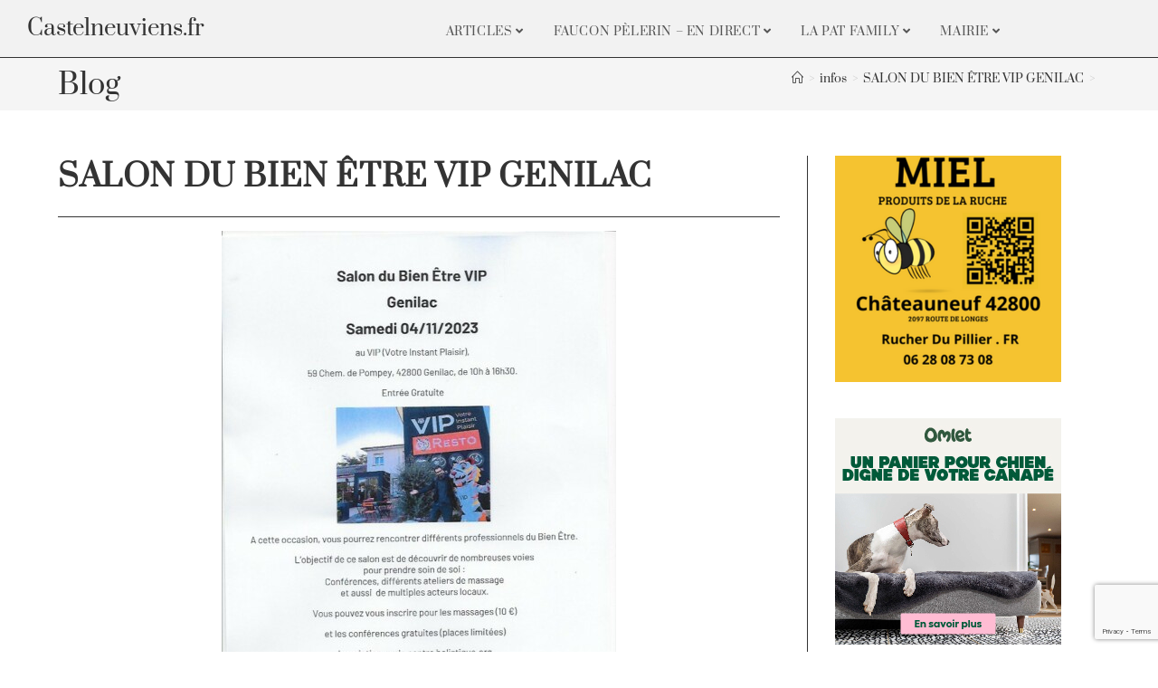

--- FILE ---
content_type: text/html; charset=UTF-8
request_url: https://www.castelneuviens.fr/infos/salon-du-bien-etre-vip-genilac/
body_size: 24850
content:
<!DOCTYPE html>
<html class="html" lang="fr-FR">
<head>
<meta charset="UTF-8">
<link rel="profile" href="https://gmpg.org/xfn/11">
<meta name='robots' content='index, follow, max-image-preview:large, max-snippet:-1, max-video-preview:-1' />
<script id="cookieyes" type="text/javascript" src="https://cdn-cookieyes.com/client_data/21416bd52aa7906c9411fa6e/script.js"></script><meta name="viewport" content="width=device-width, initial-scale=1"><!-- Jetpack Site Verification Tags -->
<meta name="google-site-verification" content="Gle0CW4c2OjSTtM5x6jgZxcPTnM5OdRJj45-exTP_8A" />
<!-- This site is optimized with the Yoast SEO plugin v26.8 - https://yoast.com/product/yoast-seo-wordpress/ -->
<title>SALON DU BIEN ÊTRE VIP GENILAC</title>
<link rel="canonical" href="https://www.castelneuviens.fr/infos/salon-du-bien-etre-vip-genilac/" />
<meta property="og:locale" content="fr_FR" />
<meta property="og:type" content="article" />
<meta property="og:title" content="SALON DU BIEN ÊTRE VIP GENILAC" />
<meta property="og:description" content="Envoyez nous vos infos et articles à castelneuviens.fr@gmail.com ou par le FORMULAIRE L’article a été envoyé par : Liliane POMEONSi vous avez des questions ou des commentaires, n’hésitez pas à contacter Liliane POMEON en utilisant le formulaire de contact sur cette page" />
<meta property="og:url" content="https://www.castelneuviens.fr/infos/salon-du-bien-etre-vip-genilac/" />
<meta property="og:site_name" content="Castelneuviens.fr" />
<meta property="article:publisher" content="https://www.facebook.com/chateauneufloire42" />
<meta property="article:published_time" content="2023-10-14T07:58:25+00:00" />
<meta property="article:modified_time" content="2023-10-14T07:58:27+00:00" />
<meta property="og:image" content="https://www.castelneuviens.fr/wp-content/uploads/2023/10/chateauneuf-loire-42-VIP.jpg" />
<meta name="author" content="Léa" />
<meta name="twitter:card" content="summary_large_image" />
<meta name="twitter:creator" content="@Castelneuviens" />
<meta name="twitter:site" content="@Castelneuviens" />
<meta name="twitter:label1" content="Écrit par" />
<meta name="twitter:data1" content="Léa" />
<meta name="twitter:label2" content="Durée de lecture estimée" />
<meta name="twitter:data2" content="1 minute" />
<script type="application/ld+json" class="yoast-schema-graph">{"@context":"https://schema.org","@graph":[{"@type":"Article","@id":"https://www.castelneuviens.fr/infos/salon-du-bien-etre-vip-genilac/#article","isPartOf":{"@id":"https://www.castelneuviens.fr/infos/salon-du-bien-etre-vip-genilac/"},"author":{"name":"Léa","@id":"https://www.castelneuviens.fr/#/schema/person/c919b0bf71ac0fd94c5124b232d63207"},"headline":"SALON DU BIEN ÊTRE VIP GENILAC","datePublished":"2023-10-14T07:58:25+00:00","dateModified":"2023-10-14T07:58:27+00:00","mainEntityOfPage":{"@id":"https://www.castelneuviens.fr/infos/salon-du-bien-etre-vip-genilac/"},"wordCount":58,"publisher":{"@id":"https://www.castelneuviens.fr/#organization"},"image":{"@id":"https://www.castelneuviens.fr/infos/salon-du-bien-etre-vip-genilac/#primaryimage"},"thumbnailUrl":"https://www.castelneuviens.fr/wp-content/uploads/2023/10/chateauneuf-loire-42-VIP.jpg","articleSection":["infos","Les entreprises","Tous les articles"],"inLanguage":"fr-FR"},{"@type":"WebPage","@id":"https://www.castelneuviens.fr/infos/salon-du-bien-etre-vip-genilac/","url":"https://www.castelneuviens.fr/infos/salon-du-bien-etre-vip-genilac/","name":"SALON DU BIEN ÊTRE VIP GENILAC","isPartOf":{"@id":"https://www.castelneuviens.fr/#website"},"primaryImageOfPage":{"@id":"https://www.castelneuviens.fr/infos/salon-du-bien-etre-vip-genilac/#primaryimage"},"image":{"@id":"https://www.castelneuviens.fr/infos/salon-du-bien-etre-vip-genilac/#primaryimage"},"thumbnailUrl":"https://www.castelneuviens.fr/wp-content/uploads/2023/10/chateauneuf-loire-42-VIP.jpg","datePublished":"2023-10-14T07:58:25+00:00","dateModified":"2023-10-14T07:58:27+00:00","breadcrumb":{"@id":"https://www.castelneuviens.fr/infos/salon-du-bien-etre-vip-genilac/#breadcrumb"},"inLanguage":"fr-FR","potentialAction":[{"@type":"ReadAction","target":["https://www.castelneuviens.fr/infos/salon-du-bien-etre-vip-genilac/"]}]},{"@type":"ImageObject","inLanguage":"fr-FR","@id":"https://www.castelneuviens.fr/infos/salon-du-bien-etre-vip-genilac/#primaryimage","url":"https://www.castelneuviens.fr/wp-content/uploads/2023/10/chateauneuf-loire-42-VIP.jpg","contentUrl":"https://www.castelneuviens.fr/wp-content/uploads/2023/10/chateauneuf-loire-42-VIP.jpg","width":436,"height":600},{"@type":"BreadcrumbList","@id":"https://www.castelneuviens.fr/infos/salon-du-bien-etre-vip-genilac/#breadcrumb","itemListElement":[{"@type":"ListItem","position":1,"name":"Accueil","item":"https://www.castelneuviens.fr/"},{"@type":"ListItem","position":2,"name":"SALON DU BIEN ÊTRE VIP GENILAC"}]},{"@type":"WebSite","@id":"https://www.castelneuviens.fr/#website","url":"https://www.castelneuviens.fr/","name":"Castelneuviens.fr","description":"Commune de la Loire","publisher":{"@id":"https://www.castelneuviens.fr/#organization"},"potentialAction":[{"@type":"SearchAction","target":{"@type":"EntryPoint","urlTemplate":"https://www.castelneuviens.fr/?s={search_term_string}"},"query-input":{"@type":"PropertyValueSpecification","valueRequired":true,"valueName":"search_term_string"}}],"inLanguage":"fr-FR"},{"@type":"Organization","@id":"https://www.castelneuviens.fr/#organization","name":"castelneuviens.fr","url":"https://www.castelneuviens.fr/","logo":{"@type":"ImageObject","inLanguage":"fr-FR","@id":"https://www.castelneuviens.fr/#/schema/logo/image/","url":"https://www.castelneuviens.fr/wp-content/uploads/2016/02/fond-site-castelneuviens.fr.jpg","contentUrl":"https://www.castelneuviens.fr/wp-content/uploads/2016/02/fond-site-castelneuviens.fr.jpg","width":1500,"height":999,"caption":"castelneuviens.fr"},"image":{"@id":"https://www.castelneuviens.fr/#/schema/logo/image/"},"sameAs":["https://www.facebook.com/chateauneufloire42","https://x.com/Castelneuviens","https://www.instagram.com/castelneuviens/","https://www.facebook.com/parcdumollard/","https://www.tumblr.com/castelneuviens"]},{"@type":"Person","@id":"https://www.castelneuviens.fr/#/schema/person/c919b0bf71ac0fd94c5124b232d63207","name":"Léa","image":{"@type":"ImageObject","inLanguage":"fr-FR","@id":"https://www.castelneuviens.fr/#/schema/person/image/","url":"https://secure.gravatar.com/avatar/8aed95609370eb8a354a8e1feb623238812b15ffa4dc9f074895890efc84537f?s=96&d=blank&r=g","contentUrl":"https://secure.gravatar.com/avatar/8aed95609370eb8a354a8e1feb623238812b15ffa4dc9f074895890efc84537f?s=96&d=blank&r=g","caption":"Léa"}}]}</script>
<!-- / Yoast SEO plugin. -->
<link rel='dns-prefetch' href='//www.googletagmanager.com' />
<link rel='dns-prefetch' href='//stats.wp.com' />
<link rel="alternate" type="application/rss+xml" title="Castelneuviens.fr &raquo; Flux" href="https://www.castelneuviens.fr/feed/" />
<link rel="alternate" type="application/rss+xml" title="Castelneuviens.fr &raquo; Flux des commentaires" href="https://www.castelneuviens.fr/comments/feed/" />
<link rel="alternate" title="oEmbed (JSON)" type="application/json+oembed" href="https://www.castelneuviens.fr/wp-json/oembed/1.0/embed?url=https%3A%2F%2Fwww.castelneuviens.fr%2Finfos%2Fsalon-du-bien-etre-vip-genilac%2F" />
<link rel="alternate" title="oEmbed (XML)" type="text/xml+oembed" href="https://www.castelneuviens.fr/wp-json/oembed/1.0/embed?url=https%3A%2F%2Fwww.castelneuviens.fr%2Finfos%2Fsalon-du-bien-etre-vip-genilac%2F&#038;format=xml" />
<style id='wp-img-auto-sizes-contain-inline-css'>
img:is([sizes=auto i],[sizes^="auto," i]){contain-intrinsic-size:3000px 1500px}
/*# sourceURL=wp-img-auto-sizes-contain-inline-css */
</style>
<!-- <link rel='stylesheet' id='jetpack_related-posts-css' href='https://www.castelneuviens.fr/wp-content/plugins/jetpack/modules/related-posts/related-posts.css?ver=20240116' media='all' /> -->
<link rel="stylesheet" type="text/css" href="//www.castelneuviens.fr/wp-content/cache/wpfc-minified/2fonbm4v/h5hf5.css" media="all"/>
<style id='wp-emoji-styles-inline-css'>
img.wp-smiley, img.emoji {
display: inline !important;
border: none !important;
box-shadow: none !important;
height: 1em !important;
width: 1em !important;
margin: 0 0.07em !important;
vertical-align: -0.1em !important;
background: none !important;
padding: 0 !important;
}
/*# sourceURL=wp-emoji-styles-inline-css */
</style>
<!-- <link rel='stylesheet' id='wp-block-library-css' href='https://www.castelneuviens.fr/wp-includes/css/dist/block-library/style.min.css?ver=6.9' media='all' /> -->
<link rel="stylesheet" type="text/css" href="//www.castelneuviens.fr/wp-content/cache/wpfc-minified/97rhg8u4/h5hf5.css" media="all"/>
<style id='wp-block-library-theme-inline-css'>
.wp-block-audio :where(figcaption){color:#555;font-size:13px;text-align:center}.is-dark-theme .wp-block-audio :where(figcaption){color:#ffffffa6}.wp-block-audio{margin:0 0 1em}.wp-block-code{border:1px solid #ccc;border-radius:4px;font-family:Menlo,Consolas,monaco,monospace;padding:.8em 1em}.wp-block-embed :where(figcaption){color:#555;font-size:13px;text-align:center}.is-dark-theme .wp-block-embed :where(figcaption){color:#ffffffa6}.wp-block-embed{margin:0 0 1em}.blocks-gallery-caption{color:#555;font-size:13px;text-align:center}.is-dark-theme .blocks-gallery-caption{color:#ffffffa6}:root :where(.wp-block-image figcaption){color:#555;font-size:13px;text-align:center}.is-dark-theme :root :where(.wp-block-image figcaption){color:#ffffffa6}.wp-block-image{margin:0 0 1em}.wp-block-pullquote{border-bottom:4px solid;border-top:4px solid;color:currentColor;margin-bottom:1.75em}.wp-block-pullquote :where(cite),.wp-block-pullquote :where(footer),.wp-block-pullquote__citation{color:currentColor;font-size:.8125em;font-style:normal;text-transform:uppercase}.wp-block-quote{border-left:.25em solid;margin:0 0 1.75em;padding-left:1em}.wp-block-quote cite,.wp-block-quote footer{color:currentColor;font-size:.8125em;font-style:normal;position:relative}.wp-block-quote:where(.has-text-align-right){border-left:none;border-right:.25em solid;padding-left:0;padding-right:1em}.wp-block-quote:where(.has-text-align-center){border:none;padding-left:0}.wp-block-quote.is-large,.wp-block-quote.is-style-large,.wp-block-quote:where(.is-style-plain){border:none}.wp-block-search .wp-block-search__label{font-weight:700}.wp-block-search__button{border:1px solid #ccc;padding:.375em .625em}:where(.wp-block-group.has-background){padding:1.25em 2.375em}.wp-block-separator.has-css-opacity{opacity:.4}.wp-block-separator{border:none;border-bottom:2px solid;margin-left:auto;margin-right:auto}.wp-block-separator.has-alpha-channel-opacity{opacity:1}.wp-block-separator:not(.is-style-wide):not(.is-style-dots){width:100px}.wp-block-separator.has-background:not(.is-style-dots){border-bottom:none;height:1px}.wp-block-separator.has-background:not(.is-style-wide):not(.is-style-dots){height:2px}.wp-block-table{margin:0 0 1em}.wp-block-table td,.wp-block-table th{word-break:normal}.wp-block-table :where(figcaption){color:#555;font-size:13px;text-align:center}.is-dark-theme .wp-block-table :where(figcaption){color:#ffffffa6}.wp-block-video :where(figcaption){color:#555;font-size:13px;text-align:center}.is-dark-theme .wp-block-video :where(figcaption){color:#ffffffa6}.wp-block-video{margin:0 0 1em}:root :where(.wp-block-template-part.has-background){margin-bottom:0;margin-top:0;padding:1.25em 2.375em}
/*# sourceURL=/wp-includes/css/dist/block-library/theme.min.css */
</style>
<style id='classic-theme-styles-inline-css'>
/*! This file is auto-generated */
.wp-block-button__link{color:#fff;background-color:#32373c;border-radius:9999px;box-shadow:none;text-decoration:none;padding:calc(.667em + 2px) calc(1.333em + 2px);font-size:1.125em}.wp-block-file__button{background:#32373c;color:#fff;text-decoration:none}
/*# sourceURL=/wp-includes/css/classic-themes.min.css */
</style>
<!-- <link rel='stylesheet' id='wp-components-css' href='https://www.castelneuviens.fr/wp-includes/css/dist/components/style.min.css?ver=6.9' media='all' /> -->
<!-- <link rel='stylesheet' id='wp-preferences-css' href='https://www.castelneuviens.fr/wp-includes/css/dist/preferences/style.min.css?ver=6.9' media='all' /> -->
<!-- <link rel='stylesheet' id='wp-block-editor-css' href='https://www.castelneuviens.fr/wp-includes/css/dist/block-editor/style.min.css?ver=6.9' media='all' /> -->
<!-- <link rel='stylesheet' id='popup-maker-block-library-style-css' href='https://www.castelneuviens.fr/wp-content/plugins/popup-maker/dist/packages/block-library-style.css?ver=dbea705cfafe089d65f1' media='all' /> -->
<!-- <link rel='stylesheet' id='mediaelement-css' href='https://www.castelneuviens.fr/wp-includes/js/mediaelement/mediaelementplayer-legacy.min.css?ver=4.2.17' media='all' /> -->
<!-- <link rel='stylesheet' id='wp-mediaelement-css' href='https://www.castelneuviens.fr/wp-includes/js/mediaelement/wp-mediaelement.min.css?ver=6.9' media='all' /> -->
<link rel="stylesheet" type="text/css" href="//www.castelneuviens.fr/wp-content/cache/wpfc-minified/6vqv4lsw/h5hf5.css" media="all"/>
<style id='jetpack-sharing-buttons-style-inline-css'>
.jetpack-sharing-buttons__services-list{display:flex;flex-direction:row;flex-wrap:wrap;gap:0;list-style-type:none;margin:5px;padding:0}.jetpack-sharing-buttons__services-list.has-small-icon-size{font-size:12px}.jetpack-sharing-buttons__services-list.has-normal-icon-size{font-size:16px}.jetpack-sharing-buttons__services-list.has-large-icon-size{font-size:24px}.jetpack-sharing-buttons__services-list.has-huge-icon-size{font-size:36px}@media print{.jetpack-sharing-buttons__services-list{display:none!important}}.editor-styles-wrapper .wp-block-jetpack-sharing-buttons{gap:0;padding-inline-start:0}ul.jetpack-sharing-buttons__services-list.has-background{padding:1.25em 2.375em}
/*# sourceURL=https://www.castelneuviens.fr/wp-content/plugins/jetpack/_inc/blocks/sharing-buttons/view.css */
</style>
<style id='global-styles-inline-css'>
:root{--wp--preset--aspect-ratio--square: 1;--wp--preset--aspect-ratio--4-3: 4/3;--wp--preset--aspect-ratio--3-4: 3/4;--wp--preset--aspect-ratio--3-2: 3/2;--wp--preset--aspect-ratio--2-3: 2/3;--wp--preset--aspect-ratio--16-9: 16/9;--wp--preset--aspect-ratio--9-16: 9/16;--wp--preset--color--black: #000000;--wp--preset--color--cyan-bluish-gray: #abb8c3;--wp--preset--color--white: #ffffff;--wp--preset--color--pale-pink: #f78da7;--wp--preset--color--vivid-red: #cf2e2e;--wp--preset--color--luminous-vivid-orange: #ff6900;--wp--preset--color--luminous-vivid-amber: #fcb900;--wp--preset--color--light-green-cyan: #7bdcb5;--wp--preset--color--vivid-green-cyan: #00d084;--wp--preset--color--pale-cyan-blue: #8ed1fc;--wp--preset--color--vivid-cyan-blue: #0693e3;--wp--preset--color--vivid-purple: #9b51e0;--wp--preset--gradient--vivid-cyan-blue-to-vivid-purple: linear-gradient(135deg,rgb(6,147,227) 0%,rgb(155,81,224) 100%);--wp--preset--gradient--light-green-cyan-to-vivid-green-cyan: linear-gradient(135deg,rgb(122,220,180) 0%,rgb(0,208,130) 100%);--wp--preset--gradient--luminous-vivid-amber-to-luminous-vivid-orange: linear-gradient(135deg,rgb(252,185,0) 0%,rgb(255,105,0) 100%);--wp--preset--gradient--luminous-vivid-orange-to-vivid-red: linear-gradient(135deg,rgb(255,105,0) 0%,rgb(207,46,46) 100%);--wp--preset--gradient--very-light-gray-to-cyan-bluish-gray: linear-gradient(135deg,rgb(238,238,238) 0%,rgb(169,184,195) 100%);--wp--preset--gradient--cool-to-warm-spectrum: linear-gradient(135deg,rgb(74,234,220) 0%,rgb(151,120,209) 20%,rgb(207,42,186) 40%,rgb(238,44,130) 60%,rgb(251,105,98) 80%,rgb(254,248,76) 100%);--wp--preset--gradient--blush-light-purple: linear-gradient(135deg,rgb(255,206,236) 0%,rgb(152,150,240) 100%);--wp--preset--gradient--blush-bordeaux: linear-gradient(135deg,rgb(254,205,165) 0%,rgb(254,45,45) 50%,rgb(107,0,62) 100%);--wp--preset--gradient--luminous-dusk: linear-gradient(135deg,rgb(255,203,112) 0%,rgb(199,81,192) 50%,rgb(65,88,208) 100%);--wp--preset--gradient--pale-ocean: linear-gradient(135deg,rgb(255,245,203) 0%,rgb(182,227,212) 50%,rgb(51,167,181) 100%);--wp--preset--gradient--electric-grass: linear-gradient(135deg,rgb(202,248,128) 0%,rgb(113,206,126) 100%);--wp--preset--gradient--midnight: linear-gradient(135deg,rgb(2,3,129) 0%,rgb(40,116,252) 100%);--wp--preset--font-size--small: 13px;--wp--preset--font-size--medium: 20px;--wp--preset--font-size--large: 36px;--wp--preset--font-size--x-large: 42px;--wp--preset--spacing--20: 0.44rem;--wp--preset--spacing--30: 0.67rem;--wp--preset--spacing--40: 1rem;--wp--preset--spacing--50: 1.5rem;--wp--preset--spacing--60: 2.25rem;--wp--preset--spacing--70: 3.38rem;--wp--preset--spacing--80: 5.06rem;--wp--preset--shadow--natural: 6px 6px 9px rgba(0, 0, 0, 0.2);--wp--preset--shadow--deep: 12px 12px 50px rgba(0, 0, 0, 0.4);--wp--preset--shadow--sharp: 6px 6px 0px rgba(0, 0, 0, 0.2);--wp--preset--shadow--outlined: 6px 6px 0px -3px rgb(255, 255, 255), 6px 6px rgb(0, 0, 0);--wp--preset--shadow--crisp: 6px 6px 0px rgb(0, 0, 0);}:where(.is-layout-flex){gap: 0.5em;}:where(.is-layout-grid){gap: 0.5em;}body .is-layout-flex{display: flex;}.is-layout-flex{flex-wrap: wrap;align-items: center;}.is-layout-flex > :is(*, div){margin: 0;}body .is-layout-grid{display: grid;}.is-layout-grid > :is(*, div){margin: 0;}:where(.wp-block-columns.is-layout-flex){gap: 2em;}:where(.wp-block-columns.is-layout-grid){gap: 2em;}:where(.wp-block-post-template.is-layout-flex){gap: 1.25em;}:where(.wp-block-post-template.is-layout-grid){gap: 1.25em;}.has-black-color{color: var(--wp--preset--color--black) !important;}.has-cyan-bluish-gray-color{color: var(--wp--preset--color--cyan-bluish-gray) !important;}.has-white-color{color: var(--wp--preset--color--white) !important;}.has-pale-pink-color{color: var(--wp--preset--color--pale-pink) !important;}.has-vivid-red-color{color: var(--wp--preset--color--vivid-red) !important;}.has-luminous-vivid-orange-color{color: var(--wp--preset--color--luminous-vivid-orange) !important;}.has-luminous-vivid-amber-color{color: var(--wp--preset--color--luminous-vivid-amber) !important;}.has-light-green-cyan-color{color: var(--wp--preset--color--light-green-cyan) !important;}.has-vivid-green-cyan-color{color: var(--wp--preset--color--vivid-green-cyan) !important;}.has-pale-cyan-blue-color{color: var(--wp--preset--color--pale-cyan-blue) !important;}.has-vivid-cyan-blue-color{color: var(--wp--preset--color--vivid-cyan-blue) !important;}.has-vivid-purple-color{color: var(--wp--preset--color--vivid-purple) !important;}.has-black-background-color{background-color: var(--wp--preset--color--black) !important;}.has-cyan-bluish-gray-background-color{background-color: var(--wp--preset--color--cyan-bluish-gray) !important;}.has-white-background-color{background-color: var(--wp--preset--color--white) !important;}.has-pale-pink-background-color{background-color: var(--wp--preset--color--pale-pink) !important;}.has-vivid-red-background-color{background-color: var(--wp--preset--color--vivid-red) !important;}.has-luminous-vivid-orange-background-color{background-color: var(--wp--preset--color--luminous-vivid-orange) !important;}.has-luminous-vivid-amber-background-color{background-color: var(--wp--preset--color--luminous-vivid-amber) !important;}.has-light-green-cyan-background-color{background-color: var(--wp--preset--color--light-green-cyan) !important;}.has-vivid-green-cyan-background-color{background-color: var(--wp--preset--color--vivid-green-cyan) !important;}.has-pale-cyan-blue-background-color{background-color: var(--wp--preset--color--pale-cyan-blue) !important;}.has-vivid-cyan-blue-background-color{background-color: var(--wp--preset--color--vivid-cyan-blue) !important;}.has-vivid-purple-background-color{background-color: var(--wp--preset--color--vivid-purple) !important;}.has-black-border-color{border-color: var(--wp--preset--color--black) !important;}.has-cyan-bluish-gray-border-color{border-color: var(--wp--preset--color--cyan-bluish-gray) !important;}.has-white-border-color{border-color: var(--wp--preset--color--white) !important;}.has-pale-pink-border-color{border-color: var(--wp--preset--color--pale-pink) !important;}.has-vivid-red-border-color{border-color: var(--wp--preset--color--vivid-red) !important;}.has-luminous-vivid-orange-border-color{border-color: var(--wp--preset--color--luminous-vivid-orange) !important;}.has-luminous-vivid-amber-border-color{border-color: var(--wp--preset--color--luminous-vivid-amber) !important;}.has-light-green-cyan-border-color{border-color: var(--wp--preset--color--light-green-cyan) !important;}.has-vivid-green-cyan-border-color{border-color: var(--wp--preset--color--vivid-green-cyan) !important;}.has-pale-cyan-blue-border-color{border-color: var(--wp--preset--color--pale-cyan-blue) !important;}.has-vivid-cyan-blue-border-color{border-color: var(--wp--preset--color--vivid-cyan-blue) !important;}.has-vivid-purple-border-color{border-color: var(--wp--preset--color--vivid-purple) !important;}.has-vivid-cyan-blue-to-vivid-purple-gradient-background{background: var(--wp--preset--gradient--vivid-cyan-blue-to-vivid-purple) !important;}.has-light-green-cyan-to-vivid-green-cyan-gradient-background{background: var(--wp--preset--gradient--light-green-cyan-to-vivid-green-cyan) !important;}.has-luminous-vivid-amber-to-luminous-vivid-orange-gradient-background{background: var(--wp--preset--gradient--luminous-vivid-amber-to-luminous-vivid-orange) !important;}.has-luminous-vivid-orange-to-vivid-red-gradient-background{background: var(--wp--preset--gradient--luminous-vivid-orange-to-vivid-red) !important;}.has-very-light-gray-to-cyan-bluish-gray-gradient-background{background: var(--wp--preset--gradient--very-light-gray-to-cyan-bluish-gray) !important;}.has-cool-to-warm-spectrum-gradient-background{background: var(--wp--preset--gradient--cool-to-warm-spectrum) !important;}.has-blush-light-purple-gradient-background{background: var(--wp--preset--gradient--blush-light-purple) !important;}.has-blush-bordeaux-gradient-background{background: var(--wp--preset--gradient--blush-bordeaux) !important;}.has-luminous-dusk-gradient-background{background: var(--wp--preset--gradient--luminous-dusk) !important;}.has-pale-ocean-gradient-background{background: var(--wp--preset--gradient--pale-ocean) !important;}.has-electric-grass-gradient-background{background: var(--wp--preset--gradient--electric-grass) !important;}.has-midnight-gradient-background{background: var(--wp--preset--gradient--midnight) !important;}.has-small-font-size{font-size: var(--wp--preset--font-size--small) !important;}.has-medium-font-size{font-size: var(--wp--preset--font-size--medium) !important;}.has-large-font-size{font-size: var(--wp--preset--font-size--large) !important;}.has-x-large-font-size{font-size: var(--wp--preset--font-size--x-large) !important;}
:where(.wp-block-post-template.is-layout-flex){gap: 1.25em;}:where(.wp-block-post-template.is-layout-grid){gap: 1.25em;}
:where(.wp-block-term-template.is-layout-flex){gap: 1.25em;}:where(.wp-block-term-template.is-layout-grid){gap: 1.25em;}
:where(.wp-block-columns.is-layout-flex){gap: 2em;}:where(.wp-block-columns.is-layout-grid){gap: 2em;}
:root :where(.wp-block-pullquote){font-size: 1.5em;line-height: 1.6;}
/*# sourceURL=global-styles-inline-css */
</style>
<!-- <link rel='stylesheet' id='contact-form-7-css' href='https://www.castelneuviens.fr/wp-content/plugins/contact-form-7/includes/css/styles.css?ver=6.1.4' media='all' /> -->
<!-- <link rel='stylesheet' id='elementor-frontend-css' href='https://www.castelneuviens.fr/wp-content/plugins/elementor/assets/css/frontend.min.css?ver=3.34.2' media='all' /> -->
<link rel="stylesheet" type="text/css" href="//www.castelneuviens.fr/wp-content/cache/wpfc-minified/mmmenunr/h5hf5.css" media="all"/>
<link rel='stylesheet' id='elementor-post-13489-css' href='https://www.castelneuviens.fr/wp-content/uploads/elementor/css/post-13489.css?ver=1768902946' media='all' />
<link rel='stylesheet' id='elementor-post-13531-css' href='https://www.castelneuviens.fr/wp-content/uploads/elementor/css/post-13531.css?ver=1768902946' media='all' />
<!-- <link rel='stylesheet' id='font-awesome-css' href='https://www.castelneuviens.fr/wp-content/themes/oceanwp/assets/fonts/fontawesome/css/all.min.css?ver=6.7.2' media='all' /> -->
<!-- <link rel='stylesheet' id='simple-line-icons-css' href='https://www.castelneuviens.fr/wp-content/themes/oceanwp/assets/css/third/simple-line-icons.min.css?ver=2.4.0' media='all' /> -->
<!-- <link rel='stylesheet' id='oceanwp-style-css' href='https://www.castelneuviens.fr/wp-content/themes/oceanwp/assets/css/style.min.css?ver=4.1.4' media='all' /> -->
<link rel="stylesheet" type="text/css" href="//www.castelneuviens.fr/wp-content/cache/wpfc-minified/marw4pbt/h5hf5.css" media="all"/>
<style id='oceanwp-style-inline-css'>
body div.wpforms-container-full .wpforms-form input[type=submit]:hover,
body div.wpforms-container-full .wpforms-form input[type=submit]:active,
body div.wpforms-container-full .wpforms-form button[type=submit]:hover,
body div.wpforms-container-full .wpforms-form button[type=submit]:active,
body div.wpforms-container-full .wpforms-form .wpforms-page-button:hover,
body div.wpforms-container-full .wpforms-form .wpforms-page-button:active,
body .wp-core-ui div.wpforms-container-full .wpforms-form input[type=submit]:hover,
body .wp-core-ui div.wpforms-container-full .wpforms-form input[type=submit]:active,
body .wp-core-ui div.wpforms-container-full .wpforms-form button[type=submit]:hover,
body .wp-core-ui div.wpforms-container-full .wpforms-form button[type=submit]:active,
body .wp-core-ui div.wpforms-container-full .wpforms-form .wpforms-page-button:hover,
body .wp-core-ui div.wpforms-container-full .wpforms-form .wpforms-page-button:active {
background: linear-gradient(0deg, rgba(0, 0, 0, 0.2), rgba(0, 0, 0, 0.2)), var(--wpforms-button-background-color-alt, var(--wpforms-button-background-color)) !important;
}
/*# sourceURL=oceanwp-style-inline-css */
</style>
<!-- <link rel='stylesheet' id='eael-general-css' href='https://www.castelneuviens.fr/wp-content/plugins/essential-addons-for-elementor-lite/assets/front-end/css/view/general.min.css?ver=6.5.7' media='all' /> -->
<!-- <link rel='stylesheet' id='oe-widgets-style-css' href='https://www.castelneuviens.fr/wp-content/plugins/ocean-extra/assets/css/widgets.css?ver=6.9' media='all' /> -->
<!-- <link rel='stylesheet' id='sharedaddy-css' href='https://www.castelneuviens.fr/wp-content/plugins/jetpack/modules/sharedaddy/sharing.css?ver=15.4' media='all' /> -->
<!-- <link rel='stylesheet' id='social-logos-css' href='https://www.castelneuviens.fr/wp-content/plugins/jetpack/_inc/social-logos/social-logos.min.css?ver=15.4' media='all' /> -->
<!-- <link rel='stylesheet' id='elementor-gf-local-tillana-css' href='https://www.castelneuviens.fr/wp-content/uploads/elementor/google-fonts/css/tillana.css?ver=1742218698' media='all' /> -->
<!-- <link rel='stylesheet' id='elementor-icons-shared-0-css' href='https://www.castelneuviens.fr/wp-content/plugins/elementor/assets/lib/font-awesome/css/fontawesome.min.css?ver=5.15.3' media='all' /> -->
<!-- <link rel='stylesheet' id='elementor-icons-fa-brands-css' href='https://www.castelneuviens.fr/wp-content/plugins/elementor/assets/lib/font-awesome/css/brands.min.css?ver=5.15.3' media='all' /> -->
<!-- <link rel='stylesheet' id='elementor-icons-fa-solid-css' href='https://www.castelneuviens.fr/wp-content/plugins/elementor/assets/lib/font-awesome/css/solid.min.css?ver=5.15.3' media='all' /> -->
<link rel="stylesheet" type="text/css" href="//www.castelneuviens.fr/wp-content/cache/wpfc-minified/euiponyl/h5hqm.css" media="all"/>
<script id="jetpack_related-posts-js-extra">
var related_posts_js_options = {"post_heading":"h4"};
//# sourceURL=jetpack_related-posts-js-extra
</script>
<script src='//www.castelneuviens.fr/wp-content/cache/wpfc-minified/8xw1nck4/h5hf5.js' type="text/javascript"></script>
<!-- <script src="https://www.castelneuviens.fr/wp-content/plugins/jetpack/_inc/build/related-posts/related-posts.min.js?ver=20240116" id="jetpack_related-posts-js"></script> -->
<!-- <script src="https://www.castelneuviens.fr/wp-includes/js/jquery/jquery.min.js?ver=3.7.1" id="jquery-core-js"></script> -->
<!-- <script src="https://www.castelneuviens.fr/wp-includes/js/jquery/jquery-migrate.min.js?ver=3.4.1" id="jquery-migrate-js"></script> -->
<!-- Extrait de code de la balise Google (gtag.js) ajouté par Site Kit -->
<!-- Extrait Google Analytics ajouté par Site Kit -->
<script src="https://www.googletagmanager.com/gtag/js?id=GT-W6XWQL86" id="google_gtagjs-js" async></script>
<script id="google_gtagjs-js-after">
window.dataLayer = window.dataLayer || [];function gtag(){dataLayer.push(arguments);}
gtag("set","linker",{"domains":["www.castelneuviens.fr"]});
gtag("js", new Date());
gtag("set", "developer_id.dZTNiMT", true);
gtag("config", "GT-W6XWQL86");
//# sourceURL=google_gtagjs-js-after
</script>
<link rel="https://api.w.org/" href="https://www.castelneuviens.fr/wp-json/" /><link rel="alternate" title="JSON" type="application/json" href="https://www.castelneuviens.fr/wp-json/wp/v2/posts/15383" /><link rel="EditURI" type="application/rsd+xml" title="RSD" href="https://www.castelneuviens.fr/xmlrpc.php?rsd" />
<meta name="generator" content="WordPress 6.9" />
<link rel='shortlink' href='https://www.castelneuviens.fr/?p=15383' />
<meta name="generator" content="Site Kit by Google 1.170.0" />	<style>img#wpstats{display:none}</style>
<meta name="generator" content="Elementor 3.34.2; features: additional_custom_breakpoints; settings: css_print_method-external, google_font-enabled, font_display-auto">
<style>
.e-con.e-parent:nth-of-type(n+4):not(.e-lazyloaded):not(.e-no-lazyload),
.e-con.e-parent:nth-of-type(n+4):not(.e-lazyloaded):not(.e-no-lazyload) * {
background-image: none !important;
}
@media screen and (max-height: 1024px) {
.e-con.e-parent:nth-of-type(n+3):not(.e-lazyloaded):not(.e-no-lazyload),
.e-con.e-parent:nth-of-type(n+3):not(.e-lazyloaded):not(.e-no-lazyload) * {
background-image: none !important;
}
}
@media screen and (max-height: 640px) {
.e-con.e-parent:nth-of-type(n+2):not(.e-lazyloaded):not(.e-no-lazyload),
.e-con.e-parent:nth-of-type(n+2):not(.e-lazyloaded):not(.e-no-lazyload) * {
background-image: none !important;
}
}
</style>
<link rel="icon" href="https://www.castelneuviens.fr/wp-content/uploads/2020/11/cropped-icone-32x32.jpg" sizes="32x32" />
<link rel="icon" href="https://www.castelneuviens.fr/wp-content/uploads/2020/11/cropped-icone-192x192.jpg" sizes="192x192" />
<link rel="apple-touch-icon" href="https://www.castelneuviens.fr/wp-content/uploads/2020/11/cropped-icone-180x180.jpg" />
<meta name="msapplication-TileImage" content="https://www.castelneuviens.fr/wp-content/uploads/2020/11/cropped-icone-270x270.jpg" />
<style id="wp-custom-css">
/** Start Block Kit CSS:135-3-c665d4805631b9a8bf464e65129b2f58 **/.envato-block__preview{overflow:visible}/** End Block Kit CSS:135-3-c665d4805631b9a8bf464e65129b2f58 **//** Start Block Kit CSS:69-3-4f8cfb8a1a68ec007f2be7a02bdeadd9 **/.envato-kit-66-menu .e--pointer-framed .elementor-item:before{border-radius:1px}.envato-kit-66-subscription-form .elementor-form-fields-wrapper{position:relative}.envato-kit-66-subscription-form .elementor-form-fields-wrapper .elementor-field-type-submit{position:static}.envato-kit-66-subscription-form .elementor-form-fields-wrapper .elementor-field-type-submit button{position:absolute;top:50%;right:6px;transform:translate(0,-50%);-moz-transform:translate(0,-50%);-webmit-transform:translate(0,-50%)}.envato-kit-66-testi-slider .elementor-testimonial__footer{margin-top:-60px !important;z-index:99;position:relative}.envato-kit-66-featured-slider .elementor-slides .slick-prev{width:50px;height:50px;background-color:#ffffff !important;transform:rotate(45deg);-moz-transform:rotate(45deg);-webkit-transform:rotate(45deg);left:-25px !important;-webkit-box-shadow:0 1px 2px 1px rgba(0,0,0,0.32);-moz-box-shadow:0 1px 2px 1px rgba(0,0,0,0.32);box-shadow:0 1px 2px 1px rgba(0,0,0,0.32)}.envato-kit-66-featured-slider .elementor-slides .slick-prev:before{display:block;margin-top:0;margin-left:0;transform:rotate(-45deg);-moz-transform:rotate(-45deg);-webkit-transform:rotate(-45deg)}.envato-kit-66-featured-slider .elementor-slides .slick-next{width:50px;height:50px;background-color:#ffffff !important;transform:rotate(45deg);-moz-transform:rotate(45deg);-webkit-transform:rotate(45deg);right:-25px !important;-webkit-box-shadow:0 1px 2px 1px rgba(0,0,0,0.32);-moz-box-shadow:0 1px 2px 1px rgba(0,0,0,0.32);box-shadow:0 1px 2px 1px rgba(0,0,0,0.32)}.envato-kit-66-featured-slider .elementor-slides .slick-next:before{display:block;margin-top:-5px;margin-right:-5px;transform:rotate(-45deg);-moz-transform:rotate(-45deg);-webkit-transform:rotate(-45deg)}.envato-kit-66-orangetext{color:#f4511e}.envato-kit-66-countdown .elementor-countdown-label{display:inline-block !important;border:2px solid rgba(255,255,255,0.2);padding:9px 20px}/** End Block Kit CSS:69-3-4f8cfb8a1a68ec007f2be7a02bdeadd9 **//** Start Block Kit CSS:144-3-3a7d335f39a8579c20cdf02f8d462582 **/.envato-block__preview{overflow:visible}/* Envato Kit 141 Custom Styles - Applied to the element under Advanced */.elementor-headline-animation-type-drop-in .elementor-headline-dynamic-wrapper{text-align:center}.envato-kit-141-top-0 h1,.envato-kit-141-top-0 h2,.envato-kit-141-top-0 h3,.envato-kit-141-top-0 h4,.envato-kit-141-top-0 h5,.envato-kit-141-top-0 h6,.envato-kit-141-top-0 p{margin-top:0}.envato-kit-141-newsletter-inline .elementor-field-textual.elementor-size-md{padding-left:1.5rem;padding-right:1.5rem}.envato-kit-141-bottom-0 p{margin-bottom:0}.envato-kit-141-bottom-8 .elementor-price-list .elementor-price-list-item .elementor-price-list-header{margin-bottom:.5rem}.envato-kit-141.elementor-widget-testimonial-carousel.elementor-pagination-type-bullets .swiper-container{padding-bottom:52px}.envato-kit-141-display-inline{display:inline-block}.envato-kit-141 .elementor-slick-slider ul.slick-dots{bottom:-40px}/** End Block Kit CSS:144-3-3a7d335f39a8579c20cdf02f8d462582 **/		</style>
<!-- OceanWP CSS -->
<style type="text/css">
/* Colors */table th,table td,hr,.content-area,body.content-left-sidebar #content-wrap .content-area,.content-left-sidebar .content-area,#top-bar-wrap,#site-header,#site-header.top-header #search-toggle,.dropdown-menu ul li,.centered-minimal-page-header,.blog-entry.post,.blog-entry.grid-entry .blog-entry-inner,.blog-entry.thumbnail-entry .blog-entry-bottom,.single-post .entry-title,.single .entry-share-wrap .entry-share,.single .entry-share,.single .entry-share ul li a,.single nav.post-navigation,.single nav.post-navigation .nav-links .nav-previous,#author-bio,#author-bio .author-bio-avatar,#author-bio .author-bio-social li a,#related-posts,#comments,.comment-body,#respond #cancel-comment-reply-link,#blog-entries .type-page,.page-numbers a,.page-numbers span:not(.elementor-screen-only),.page-links span,body #wp-calendar caption,body #wp-calendar th,body #wp-calendar tbody,body .contact-info-widget.default i,body .contact-info-widget.big-icons i,body .contact-info-widget.big-icons .owp-icon,body .contact-info-widget.default .owp-icon,body .posts-thumbnails-widget li,body .tagcloud a{border-color:#333333}body .theme-button,body input[type="submit"],body button[type="submit"],body button,body .button,body div.wpforms-container-full .wpforms-form input[type=submit],body div.wpforms-container-full .wpforms-form button[type=submit],body div.wpforms-container-full .wpforms-form .wpforms-page-button,.woocommerce-cart .wp-element-button,.woocommerce-checkout .wp-element-button,.wp-block-button__link{border-color:#ffffff}body .theme-button:hover,body input[type="submit"]:hover,body button[type="submit"]:hover,body button:hover,body .button:hover,body div.wpforms-container-full .wpforms-form input[type=submit]:hover,body div.wpforms-container-full .wpforms-form input[type=submit]:active,body div.wpforms-container-full .wpforms-form button[type=submit]:hover,body div.wpforms-container-full .wpforms-form button[type=submit]:active,body div.wpforms-container-full .wpforms-form .wpforms-page-button:hover,body div.wpforms-container-full .wpforms-form .wpforms-page-button:active,.woocommerce-cart .wp-element-button:hover,.woocommerce-checkout .wp-element-button:hover,.wp-block-button__link:hover{border-color:#ffffff}/* OceanWP Style Settings CSS */.theme-button,input[type="submit"],button[type="submit"],button,.button,body div.wpforms-container-full .wpforms-form input[type=submit],body div.wpforms-container-full .wpforms-form button[type=submit],body div.wpforms-container-full .wpforms-form .wpforms-page-button{border-style:solid}.theme-button,input[type="submit"],button[type="submit"],button,.button,body div.wpforms-container-full .wpforms-form input[type=submit],body div.wpforms-container-full .wpforms-form button[type=submit],body div.wpforms-container-full .wpforms-form .wpforms-page-button{border-width:1px}form input[type="text"],form input[type="password"],form input[type="email"],form input[type="url"],form input[type="date"],form input[type="month"],form input[type="time"],form input[type="datetime"],form input[type="datetime-local"],form input[type="week"],form input[type="number"],form input[type="search"],form input[type="tel"],form input[type="color"],form select,form textarea,.woocommerce .woocommerce-checkout .select2-container--default .select2-selection--single{border-style:solid}body div.wpforms-container-full .wpforms-form input[type=date],body div.wpforms-container-full .wpforms-form input[type=datetime],body div.wpforms-container-full .wpforms-form input[type=datetime-local],body div.wpforms-container-full .wpforms-form input[type=email],body div.wpforms-container-full .wpforms-form input[type=month],body div.wpforms-container-full .wpforms-form input[type=number],body div.wpforms-container-full .wpforms-form input[type=password],body div.wpforms-container-full .wpforms-form input[type=range],body div.wpforms-container-full .wpforms-form input[type=search],body div.wpforms-container-full .wpforms-form input[type=tel],body div.wpforms-container-full .wpforms-form input[type=text],body div.wpforms-container-full .wpforms-form input[type=time],body div.wpforms-container-full .wpforms-form input[type=url],body div.wpforms-container-full .wpforms-form input[type=week],body div.wpforms-container-full .wpforms-form select,body div.wpforms-container-full .wpforms-form textarea{border-style:solid}form input[type="text"],form input[type="password"],form input[type="email"],form input[type="url"],form input[type="date"],form input[type="month"],form input[type="time"],form input[type="datetime"],form input[type="datetime-local"],form input[type="week"],form input[type="number"],form input[type="search"],form input[type="tel"],form input[type="color"],form select,form textarea{border-radius:3px}body div.wpforms-container-full .wpforms-form input[type=date],body div.wpforms-container-full .wpforms-form input[type=datetime],body div.wpforms-container-full .wpforms-form input[type=datetime-local],body div.wpforms-container-full .wpforms-form input[type=email],body div.wpforms-container-full .wpforms-form input[type=month],body div.wpforms-container-full .wpforms-form input[type=number],body div.wpforms-container-full .wpforms-form input[type=password],body div.wpforms-container-full .wpforms-form input[type=range],body div.wpforms-container-full .wpforms-form input[type=search],body div.wpforms-container-full .wpforms-form input[type=tel],body div.wpforms-container-full .wpforms-form input[type=text],body div.wpforms-container-full .wpforms-form input[type=time],body div.wpforms-container-full .wpforms-form input[type=url],body div.wpforms-container-full .wpforms-form input[type=week],body div.wpforms-container-full .wpforms-form select,body div.wpforms-container-full .wpforms-form textarea{border-radius:3px}.page-header,.has-transparent-header .page-header{padding:8px 0 6px 0}/* Header */#site-navigation-wrap .dropdown-menu >li >a,#site-navigation-wrap .dropdown-menu >li >span.opl-logout-link,.oceanwp-mobile-menu-icon a,.mobile-menu-close,.after-header-content-inner >a{line-height:58px}#site-header,.has-transparent-header .is-sticky #site-header,.has-vh-transparent .is-sticky #site-header.vertical-header,#searchform-header-replace{background-color:#f2f2f2}#site-header.has-header-media .overlay-header-media{background-color:#ffffff}#site-logo #site-logo-inner a img,#site-header.center-header #site-navigation-wrap .middle-site-logo a img{max-width:148px}#site-header #site-logo #site-logo-inner a img,#site-header.center-header #site-navigation-wrap .middle-site-logo a img{max-height:148px}.effect-one #site-navigation-wrap .dropdown-menu >li >a.menu-link >span:after,.effect-three #site-navigation-wrap .dropdown-menu >li >a.menu-link >span:after,.effect-five #site-navigation-wrap .dropdown-menu >li >a.menu-link >span:before,.effect-five #site-navigation-wrap .dropdown-menu >li >a.menu-link >span:after,.effect-nine #site-navigation-wrap .dropdown-menu >li >a.menu-link >span:before,.effect-nine #site-navigation-wrap .dropdown-menu >li >a.menu-link >span:after{background-color:#dd9933}.effect-four #site-navigation-wrap .dropdown-menu >li >a.menu-link >span:before,.effect-four #site-navigation-wrap .dropdown-menu >li >a.menu-link >span:after,.effect-seven #site-navigation-wrap .dropdown-menu >li >a.menu-link:hover >span:after,.effect-seven #site-navigation-wrap .dropdown-menu >li.sfHover >a.menu-link >span:after{color:#dd9933}.effect-seven #site-navigation-wrap .dropdown-menu >li >a.menu-link:hover >span:after,.effect-seven #site-navigation-wrap .dropdown-menu >li.sfHover >a.menu-link >span:after{text-shadow:10px 0 #dd9933,-10px 0 #dd9933}#site-navigation-wrap .dropdown-menu >li >a:hover,.oceanwp-mobile-menu-icon a:hover,#searchform-header-replace-close:hover{color:#c4704c}#site-navigation-wrap .dropdown-menu >li >a:hover .owp-icon use,.oceanwp-mobile-menu-icon a:hover .owp-icon use,#searchform-header-replace-close:hover .owp-icon use{stroke:#c4704c}#site-navigation-wrap .dropdown-menu >li >a{background-color:#fafafa}#site-navigation-wrap .dropdown-menu >li >a:hover,#site-navigation-wrap .dropdown-menu >li.sfHover >a{background-color:#fafafa}#site-navigation-wrap .dropdown-menu >.current-menu-item >a,#site-navigation-wrap .dropdown-menu >.current-menu-ancestor >a,#site-navigation-wrap .dropdown-menu >.current-menu-item >a:hover,#site-navigation-wrap .dropdown-menu >.current-menu-ancestor >a:hover{background-color:#fafafa}.dropdown-menu .sub-menu,#searchform-dropdown,.current-shop-items-dropdown{background-color:#fafafa}.dropdown-menu .sub-menu,#searchform-dropdown,.current-shop-items-dropdown{border-color:#c4704c}.dropdown-menu ul li a.menu-link:hover{background-color:#fafafa}.dropdown-menu ul >.current-menu-item >a.menu-link{color:#fafafa}/* Topbar */#top-bar{padding:19px 0 19px 19px}#top-bar-social li a{font-size:17px}#top-bar-social li a{padding:0 19px 0 19px}/* Blog CSS */.ocean-single-post-header ul.meta-item li a:hover{color:#333333}/* Typography */body{font-size:14px;line-height:1.8}h1,h2,h3,h4,h5,h6,.theme-heading,.widget-title,.oceanwp-widget-recent-posts-title,.comment-reply-title,.entry-title,.sidebar-box .widget-title{line-height:1.4}h1{font-size:23px;line-height:1.4}h2{font-size:20px;line-height:1.4}h3{font-size:18px;line-height:1.4}h4{font-size:17px;line-height:1.4}h5{font-size:14px;line-height:1.4}h6{font-size:15px;line-height:1.4}.page-header .page-header-title,.page-header.background-image-page-header .page-header-title{font-size:32px;line-height:1.4}.page-header .page-subheading{font-size:15px;line-height:1.8}.site-breadcrumbs,.site-breadcrumbs a{font-size:13px;line-height:1.4}#top-bar-content,#top-bar-social-alt{font-size:12px;line-height:1.8}#site-logo a.site-logo-text{font-size:24px;line-height:1.8}.dropdown-menu ul li a.menu-link,#site-header.full_screen-header .fs-dropdown-menu ul.sub-menu li a{font-size:12px;line-height:1.2;letter-spacing:.6px}.sidr-class-dropdown-menu li a,a.sidr-class-toggle-sidr-close,#mobile-dropdown ul li a,body #mobile-fullscreen ul li a{font-size:15px;line-height:1.8}.blog-entry.post .blog-entry-header .entry-title a{font-size:24px;line-height:1.4}.ocean-single-post-header .single-post-title{font-size:34px;line-height:1.4;letter-spacing:.6px}.ocean-single-post-header ul.meta-item li,.ocean-single-post-header ul.meta-item li a{font-size:13px;line-height:1.4;letter-spacing:.6px}.ocean-single-post-header .post-author-name,.ocean-single-post-header .post-author-name a{font-size:14px;line-height:1.4;letter-spacing:.6px}.ocean-single-post-header .post-author-description{font-size:12px;line-height:1.4;letter-spacing:.6px}.single-post .entry-title{line-height:1.4;letter-spacing:.6px}.single-post ul.meta li,.single-post ul.meta li a{font-size:14px;line-height:1.4;letter-spacing:.6px}.sidebar-box .widget-title,.sidebar-box.widget_block .wp-block-heading{font-size:13px;line-height:1;letter-spacing:1px}#footer-widgets .footer-box .widget-title{font-size:13px;line-height:1;letter-spacing:1px}#footer-bottom #copyright{font-size:12px;line-height:1}#footer-bottom #footer-bottom-menu{font-size:12px;line-height:1}.woocommerce-store-notice.demo_store{line-height:2;letter-spacing:1.5px}.demo_store .woocommerce-store-notice__dismiss-link{line-height:2;letter-spacing:1.5px}.woocommerce ul.products li.product li.title h2,.woocommerce ul.products li.product li.title a{font-size:14px;line-height:1.5}.woocommerce ul.products li.product li.category,.woocommerce ul.products li.product li.category a{font-size:12px;line-height:1}.woocommerce ul.products li.product .price{font-size:18px;line-height:1}.woocommerce ul.products li.product .button,.woocommerce ul.products li.product .product-inner .added_to_cart{font-size:12px;line-height:1.5;letter-spacing:1px}.woocommerce ul.products li.owp-woo-cond-notice span,.woocommerce ul.products li.owp-woo-cond-notice a{font-size:16px;line-height:1;letter-spacing:1px;font-weight:600;text-transform:capitalize}.woocommerce div.product .product_title{font-size:24px;line-height:1.4;letter-spacing:.6px}.woocommerce div.product p.price{font-size:36px;line-height:1}.woocommerce .owp-btn-normal .summary form button.button,.woocommerce .owp-btn-big .summary form button.button,.woocommerce .owp-btn-very-big .summary form button.button{font-size:12px;line-height:1.5;letter-spacing:1px;text-transform:uppercase}.woocommerce div.owp-woo-single-cond-notice span,.woocommerce div.owp-woo-single-cond-notice a{font-size:18px;line-height:2;letter-spacing:1.5px;font-weight:600;text-transform:capitalize}.ocean-preloader--active .preloader-after-content{font-size:20px;line-height:1.8;letter-spacing:.6px}
</style></head>
<body class="wp-singular post-template-default single single-post postid-15383 single-format-standard wp-embed-responsive wp-theme-oceanwp oceanwp-theme sidebar-mobile default-breakpoint has-sidebar content-right-sidebar post-in-category-infos post-in-category-les-entreprises post-in-category-articles has-breadcrumbs has-blog-grid has-fixed-footer elementor-default elementor-kit-13151" itemscope="itemscope" itemtype="https://schema.org/Article">
<div id="outer-wrap" class="site clr">
<a class="skip-link screen-reader-text" href="#main">Skip to content</a>
<div id="wrap" class="clr">
<header id="site-header" class="custom-header clr" data-height="58" itemscope="itemscope" itemtype="https://schema.org/WPHeader" role="banner">
<div id="site-header-inner" class="clr">
<div data-elementor-type="wp-post" data-elementor-id="13489" class="elementor elementor-13489">
<section class="elementor-section elementor-top-section elementor-element elementor-element-9e54fec elementor-section-boxed elementor-section-height-default elementor-section-height-default" data-id="9e54fec" data-element_type="section" data-settings="{&quot;background_background&quot;:&quot;classic&quot;}">
<div class="elementor-container elementor-column-gap-default">
<div class="elementor-column elementor-col-33 elementor-top-column elementor-element elementor-element-6eca068" data-id="6eca068" data-element_type="column">
<div class="elementor-widget-wrap elementor-element-populated">
<div class="elementor-element elementor-element-fa95d3d elementor-widget elementor-widget-wp-widget-ocean_custom_header_logo" data-id="fa95d3d" data-element_type="widget" data-widget_type="wp-widget-ocean_custom_header_logo.default">
<div class="elementor-widget-container">
<div class="custom-header-logo clr left">
<div id="site-logo" class="clr" itemscope itemtype="https://schema.org/Brand" >
<div id="site-logo-inner" class="clr">
<a href="https://www.castelneuviens.fr/" rel="home" class="site-title site-logo-text" >Castelneuviens.fr</a>
</div><!-- #site-logo-inner -->
</div><!-- #site-logo -->
</div>
</div>
</div>
</div>
</div>
<div class="elementor-column elementor-col-66 elementor-top-column elementor-element elementor-element-2b25de7" data-id="2b25de7" data-element_type="column" data-settings="{&quot;background_background&quot;:&quot;classic&quot;}">
<div class="elementor-widget-wrap elementor-element-populated">
<div class="elementor-element elementor-element-8dbdbaa elementor-widget elementor-widget-wp-widget-ocean_custom_menu" data-id="8dbdbaa" data-element_type="widget" data-settings="{&quot;_animation&quot;:&quot;none&quot;}" data-widget_type="wp-widget-ocean_custom_menu.default">
<div class="elementor-widget-container">
<style type="text/css">.ocean_custom_menu-REPLACE_TO_ID > ul > li > a, .custom-menu-widget .ocean_custom_menu-REPLACE_TO_ID .dropdown-menu .sub-menu li a.menu-link{text-transform:uppercase;}.custom-menu-widget .ocean_custom_menu-REPLACE_TO_ID.oceanwp-custom-menu > ul.click-menu .open-this{}</style><div class="oceanwp-custom-menu clr ocean_custom_menu-REPLACE_TO_ID right dropdown-hover"><ul id="menu-menu-1" class="dropdown-menu sf-menu"><li  id="menu-item-9069" class="menu-item menu-item-type-taxonomy menu-item-object-category current-post-ancestor current-menu-parent current-post-parent menu-item-has-children dropdown menu-item-9069"><a href="https://www.castelneuviens.fr/articles/" class="menu-link">ARTICLES <span class="nav-arrow fa fa-angle-down"></span></a>
<ul class="sub-menu">
<li  id="menu-item-14682" class="menu-item menu-item-type-custom menu-item-object-custom menu-item-14682"><a href="https://forms.gle/wiJjkGHJkgtXx6pj9" class="menu-link">DEPOSER un ARTICLE</a></li>
</ul>
</li>
<li  id="menu-item-16490" class="menu-item menu-item-type-post_type menu-item-object-page menu-item-has-children dropdown menu-item-16490"><a href="https://www.castelneuviens.fr/faucon-pelerin-en-direct/" class="menu-link">Faucon Pèlerin – en Direct <span class="nav-arrow fa fa-angle-down"></span></a>
<ul class="sub-menu">
<li  id="menu-item-5736" class="menu-item menu-item-type-post_type menu-item-object-page menu-item-5736"><a href="https://www.castelneuviens.fr/marche-castelneuvienne/" class="menu-link">Marche CASTELNEUVIENNE</a></li>
<li  id="menu-item-5835" class="menu-item menu-item-type-post_type menu-item-object-page menu-item-5835"><a href="https://www.castelneuviens.fr/association-familiale/" class="menu-link">ASSOCIATION FAMILIALE</a></li>
<li  id="menu-item-14007" class="menu-item menu-item-type-post_type menu-item-object-page menu-item-14007"><a href="https://www.castelneuviens.fr/centre-de-loisirs-de-chateauneuf/" class="menu-link">Centre de loisirs</a></li>
<li  id="menu-item-7285" class="menu-item menu-item-type-post_type menu-item-object-page menu-item-7285"><a href="https://www.castelneuviens.fr/diane-club/" class="menu-link">DIANE CLUB</a></li>
<li  id="menu-item-5607" class="menu-item menu-item-type-post_type menu-item-object-page menu-item-5607"><a href="https://www.castelneuviens.fr/foulee-de-chateauneuf-loire-42/" class="menu-link">FOULEE DE CHÂTEAUNEUF</a></li>
<li  id="menu-item-16565" class="menu-item menu-item-type-post_type menu-item-object-page menu-item-16565"><a href="https://www.castelneuviens.fr/plages-francaises-en-direct/" class="menu-link">Plages Francaises – en Direct</a></li>
</ul>
</li>
<li  id="menu-item-15256" class="menu-item menu-item-type-post_type menu-item-object-page menu-item-has-children dropdown menu-item-15256"><a href="https://www.castelneuviens.fr/la-pat-family/" class="menu-link">LA PAT FAMILY <span class="nav-arrow fa fa-angle-down"></span></a>
<ul class="sub-menu">
<li  id="menu-item-10190" class="menu-item menu-item-type-post_type menu-item-object-post menu-item-10190"><a href="https://www.castelneuviens.fr/infos/rechercher-un-avis-de-deces/" class="menu-link">AVIS DE DECES</a></li>
<li  id="menu-item-15007" class="menu-item menu-item-type-post_type menu-item-object-page menu-item-15007"><a href="https://www.castelneuviens.fr/entreprise-de-terrassement/" class="menu-link">TERRASSEMENT</a></li>
<li  id="menu-item-10045" class="menu-item menu-item-type-post_type menu-item-object-page menu-item-10045"><a href="https://www.castelneuviens.fr/apiculteur-a-chateauneuf-loire/" class="menu-link">APICULTEUR RUCHER DU PILLIER</a></li>
<li  id="menu-item-10451" class="menu-item menu-item-type-post_type menu-item-object-page menu-item-10451"><a href="https://www.castelneuviens.fr/les-jardins-de-granay/" class="menu-link">LES JARDINS DE GRANAY</a></li>
<li  id="menu-item-13819" class="menu-item menu-item-type-custom menu-item-object-custom menu-item-13819"><a href="https://www.fraisetlocal.fr/" class="menu-link">FRAIS ET LOCAL</a></li>
<li  id="menu-item-10767" class="menu-item menu-item-type-post_type menu-item-object-page menu-item-10767"><a href="https://www.castelneuviens.fr/le-detachement-des-traumatismes-liberation-du-pericarde/" class="menu-link">Le Détachement des Traumatismes, Libération du Péricarde</a></li>
<li  id="menu-item-10315" class="menu-item menu-item-type-post_type menu-item-object-page menu-item-10315"><a href="https://www.castelneuviens.fr/societe-physiolax/" class="menu-link">SOCIETE PHYSIOLAX</a></li>
<li  id="menu-item-13645" class="menu-item menu-item-type-post_type menu-item-object-page menu-item-13645"><a href="https://www.castelneuviens.fr/garage-didier-larderet-2/" class="menu-link">GARAGE DIDIER LARDERET</a></li>
</ul>
</li>
<li  id="menu-item-622" class="menu-item menu-item-type-custom menu-item-object-custom menu-item-has-children dropdown menu-item-622"><a href="http://www.mairiedechateauneuf.fr/" class="menu-link">MAIRIE <span class="nav-arrow fa fa-angle-down"></span></a>
<ul class="sub-menu">
<li  id="menu-item-16766" class="menu-item menu-item-type-post_type menu-item-object-post menu-item-16766"><a href="https://www.castelneuviens.fr/infos/rechercher-un-avis-de-deces/" class="menu-link">LIBRA MEMORIA</a></li>
<li  id="menu-item-13849" class="menu-item menu-item-type-custom menu-item-object-custom menu-item-13849"><a href="https://www.castelneuviens.fr/infos/saviez-vous-combien-se-vendent-les-maisons/" class="menu-link">PRIX DES BIENS VENDUS</a></li>
<li  id="menu-item-17334" class="menu-item menu-item-type-post_type menu-item-object-page menu-item-17334"><a href="https://www.castelneuviens.fr/acheter-une-voiture-doccasion-decouvrez-histovec/" class="menu-link">VOITURE HISTOVEC</a></li>
<li  id="menu-item-16471" class="menu-item menu-item-type-post_type menu-item-object-page menu-item-16471"><a href="https://www.castelneuviens.fr/numeros-utiles/" class="menu-link">NUMÉROS UTILES</a></li>
</ul>
</li>
</ul></div>				</div>
</div>
</div>
</div>
</div>
</section>
</div>
</div>
</header><!-- #site-header -->
<main id="main" class="site-main clr"  role="main">
<header class="page-header">
<div class="container clr page-header-inner">
<h1 class="page-header-title clr" itemprop="headline">Blog</h1>
<nav role="navigation" aria-label="Fil d’Ariane" class="site-breadcrumbs clr"><ol class="trail-items" itemscope itemtype="http://schema.org/BreadcrumbList"><meta name="numberOfItems" content="3" /><meta name="itemListOrder" content="Ascending" /><li class="trail-item trail-begin" itemprop="itemListElement" itemscope itemtype="https://schema.org/ListItem"><a href="https://www.castelneuviens.fr" rel="home" aria-label="Accueil" itemprop="item"><span itemprop="name"><i class=" icon-home" aria-hidden="true" role="img"></i><span class="breadcrumb-home has-icon">Accueil</span></span></a><span class="breadcrumb-sep">></span><meta itemprop="position" content="1" /></li><li class="trail-item" itemprop="itemListElement" itemscope itemtype="https://schema.org/ListItem"><a href="https://www.castelneuviens.fr/infos/" itemprop="item"><span itemprop="name">infos</span></a><span class="breadcrumb-sep">></span><meta itemprop="position" content="2" /></li><li class="trail-item trail-end" itemprop="itemListElement" itemscope itemtype="https://schema.org/ListItem"><a href="https://www.castelneuviens.fr/infos/salon-du-bien-etre-vip-genilac/" itemprop="item"><span itemprop="name">SALON DU BIEN ÊTRE VIP GENILAC</span></a><span class="breadcrumb-sep">></span><meta itemprop="position" content="3" /></li></ol></nav>
</div><!-- .page-header-inner -->
</header><!-- .page-header -->
<div id="content-wrap" class="container clr">
<div id="primary" class="content-area clr">
<div id="content" class="site-content clr">
<article id="post-15383">
<header class="entry-header clr">
<h2 class="single-post-title entry-title" itemprop="headline">SALON DU BIEN ÊTRE VIP GENILAC</h2><!-- .single-post-title -->
</header><!-- .entry-header -->
<div class="entry-content clr" itemprop="text">
<figure class="wp-block-image size-full"><img fetchpriority="high" decoding="async" width="436" height="600" data-attachment-id="15384" data-permalink="https://www.castelneuviens.fr/infos/salon-du-bien-etre-vip-genilac/attachment/chateauneuf-loire-42-vip/" data-orig-file="https://www.castelneuviens.fr/wp-content/uploads/2023/10/chateauneuf-loire-42-VIP.jpg" data-orig-size="436,600" data-comments-opened="0" data-image-meta="{&quot;aperture&quot;:&quot;0&quot;,&quot;credit&quot;:&quot;&quot;,&quot;camera&quot;:&quot;&quot;,&quot;caption&quot;:&quot;&quot;,&quot;created_timestamp&quot;:&quot;0&quot;,&quot;copyright&quot;:&quot;&quot;,&quot;focal_length&quot;:&quot;0&quot;,&quot;iso&quot;:&quot;0&quot;,&quot;shutter_speed&quot;:&quot;0&quot;,&quot;title&quot;:&quot;&quot;,&quot;orientation&quot;:&quot;0&quot;}" data-image-title="chateauneuf-loire-42-VIP" data-image-description="" data-image-caption="" data-medium-file="https://www.castelneuviens.fr/wp-content/uploads/2023/10/chateauneuf-loire-42-VIP-218x300.jpg" data-large-file="https://www.castelneuviens.fr/wp-content/uploads/2023/10/chateauneuf-loire-42-VIP.jpg" src="https://www.castelneuviens.fr/wp-content/uploads/2023/10/chateauneuf-loire-42-VIP.jpg" alt="" class="wp-image-15384" srcset="https://www.castelneuviens.fr/wp-content/uploads/2023/10/chateauneuf-loire-42-VIP.jpg 436w, https://www.castelneuviens.fr/wp-content/uploads/2023/10/chateauneuf-loire-42-VIP-218x300.jpg 218w" sizes="(max-width: 436px) 100vw, 436px" /></figure>
<div style="height:50px" aria-hidden="true" class="wp-block-spacer"></div>
<span id="more-15383"></span>
<p>Envoyez nous vos infos et articles à <strong>castelneuviens.fr@gmail.com</strong> ou par le <strong><a href="https://forms.gle/nTuXQWGzRLYkpChz9" target="_blank" rel="noreferrer noopener">FORMULAIRE</a></strong></p>
<hr class="wp-block-separator has-alpha-channel-opacity"/>
<p>L’article a été envoyé par :<strong> Liliane POMEON</strong><br />Si vous avez des questions ou des commentaires, n’hésitez pas à contacter <strong>Liliane POMEON</strong> en utilisant le formulaire de contact sur cette page</p>
<div class="wp-block-contact-form-7-contact-form-selector">
<div class="wpcf7 no-js" id="wpcf7-f14044-p15383-o1" lang="fr-FR" dir="ltr" data-wpcf7-id="14044">
<div class="screen-reader-response"><p role="status" aria-live="polite" aria-atomic="true"></p> <ul></ul></div>
<form action="/infos/salon-du-bien-etre-vip-genilac/#wpcf7-f14044-p15383-o1" method="post" class="wpcf7-form init" aria-label="Formulaire de contact" novalidate="novalidate" data-status="init">
<fieldset class="hidden-fields-container"><input type="hidden" name="_wpcf7" value="14044" /><input type="hidden" name="_wpcf7_version" value="6.1.4" /><input type="hidden" name="_wpcf7_locale" value="fr_FR" /><input type="hidden" name="_wpcf7_unit_tag" value="wpcf7-f14044-p15383-o1" /><input type="hidden" name="_wpcf7_container_post" value="15383" /><input type="hidden" name="_wpcf7_posted_data_hash" value="" /><input type="hidden" name="_wpcf7_recaptcha_response" value="" />
</fieldset>
<p><label> Votre nom (obligatoire)<br />
<span class="wpcf7-form-control-wrap" data-name="your-name"><input size="40" maxlength="400" class="wpcf7-form-control wpcf7-text wpcf7-validates-as-required" aria-required="true" aria-invalid="false" value="" type="text" name="your-name" /></span> </label>
</p>
<p><label> Votre e-mail (obligatoire)<br />
<span class="wpcf7-form-control-wrap" data-name="your-email"><input size="40" maxlength="400" class="wpcf7-form-control wpcf7-email wpcf7-validates-as-required wpcf7-text wpcf7-validates-as-email" aria-required="true" aria-invalid="false" value="" type="email" name="your-email" /></span> </label>
</p>
<p><label> Sujet<br />
<span class="wpcf7-form-control-wrap" data-name="your-subject"><input size="40" maxlength="400" class="wpcf7-form-control wpcf7-text" aria-invalid="false" value="" type="text" name="your-subject" /></span> </label>
</p>
<p><label> Votre message<br />
<span class="wpcf7-form-control-wrap" data-name="your-message"><textarea cols="40" rows="10" maxlength="2000" class="wpcf7-form-control wpcf7-textarea" aria-invalid="false" name="your-message"></textarea></span> </label>
</p>
<p><input class="wpcf7-form-control wpcf7-submit has-spinner" type="submit" value="Envoyer" />
</p><p style="display: none !important;" class="akismet-fields-container" data-prefix="_wpcf7_ak_"><label>&#916;<textarea name="_wpcf7_ak_hp_textarea" cols="45" rows="8" maxlength="100"></textarea></label><input type="hidden" id="ak_js_1" name="_wpcf7_ak_js" value="144"/><script>document.getElementById( "ak_js_1" ).setAttribute( "value", ( new Date() ).getTime() );</script></p><input type='hidden' class='wpcf7-pum' value='{"closepopup":false,"closedelay":0,"openpopup":false,"openpopup_id":0}' /><div class="wpcf7-response-output" aria-hidden="true"></div>
</form>
</div>
</div>
<div class="sharedaddy sd-sharing-enabled"><div class="robots-nocontent sd-block sd-social sd-social-icon sd-sharing"><h3 class="sd-title">Partager :</h3><div class="sd-content"><ul><li class="share-facebook"><a rel="nofollow noopener noreferrer"
data-shared="sharing-facebook-15383"
class="share-facebook sd-button share-icon no-text"
href="https://www.castelneuviens.fr/infos/salon-du-bien-etre-vip-genilac/?share=facebook"
target="_blank"
aria-labelledby="sharing-facebook-15383"
>
<span id="sharing-facebook-15383" hidden>Cliquez pour partager sur Facebook(ouvre dans une nouvelle fenêtre)</span>
<span>Facebook</span>
</a></li><li class="share-x"><a rel="nofollow noopener noreferrer"
data-shared="sharing-x-15383"
class="share-x sd-button share-icon no-text"
href="https://www.castelneuviens.fr/infos/salon-du-bien-etre-vip-genilac/?share=x"
target="_blank"
aria-labelledby="sharing-x-15383"
>
<span id="sharing-x-15383" hidden>Cliquer pour partager sur X(ouvre dans une nouvelle fenêtre)</span>
<span>X</span>
</a></li><li class="share-linkedin"><a rel="nofollow noopener noreferrer"
data-shared="sharing-linkedin-15383"
class="share-linkedin sd-button share-icon no-text"
href="https://www.castelneuviens.fr/infos/salon-du-bien-etre-vip-genilac/?share=linkedin"
target="_blank"
aria-labelledby="sharing-linkedin-15383"
>
<span id="sharing-linkedin-15383" hidden>Cliquez pour partager sur LinkedIn(ouvre dans une nouvelle fenêtre)</span>
<span>LinkedIn</span>
</a></li><li class="share-tumblr"><a rel="nofollow noopener noreferrer"
data-shared="sharing-tumblr-15383"
class="share-tumblr sd-button share-icon no-text"
href="https://www.castelneuviens.fr/infos/salon-du-bien-etre-vip-genilac/?share=tumblr"
target="_blank"
aria-labelledby="sharing-tumblr-15383"
>
<span id="sharing-tumblr-15383" hidden>Cliquez pour partager sur Tumblr(ouvre dans une nouvelle fenêtre)</span>
<span>Tumblr</span>
</a></li><li class="share-jetpack-whatsapp"><a rel="nofollow noopener noreferrer"
data-shared="sharing-whatsapp-15383"
class="share-jetpack-whatsapp sd-button share-icon no-text"
href="https://www.castelneuviens.fr/infos/salon-du-bien-etre-vip-genilac/?share=jetpack-whatsapp"
target="_blank"
aria-labelledby="sharing-whatsapp-15383"
>
<span id="sharing-whatsapp-15383" hidden>Cliquez pour partager sur WhatsApp(ouvre dans une nouvelle fenêtre)</span>
<span>WhatsApp</span>
</a></li><li class="share-email"><a rel="nofollow noopener noreferrer"
data-shared="sharing-email-15383"
class="share-email sd-button share-icon no-text"
href="mailto:?subject=%5BArticle%20partag%C3%A9%5D%20SALON%20DU%20BIEN%20%C3%8ATRE%20VIP%20GENILAC&#038;body=https%3A%2F%2Fwww.castelneuviens.fr%2Finfos%2Fsalon-du-bien-etre-vip-genilac%2F&#038;share=email"
target="_blank"
aria-labelledby="sharing-email-15383"
data-email-share-error-title="Votre messagerie est-elle configurée ?" data-email-share-error-text="Si vous rencontrez des problèmes de partage par e-mail, votre messagerie n’est peut-être pas configurée pour votre navigateur. Vous devrez peut-être créer vous-même une nouvelle messagerie." data-email-share-nonce="9bf7af3f2e" data-email-share-track-url="https://www.castelneuviens.fr/infos/salon-du-bien-etre-vip-genilac/?share=email">
<span id="sharing-email-15383" hidden>Cliquer pour envoyer un lien par e-mail à un ami(ouvre dans une nouvelle fenêtre)</span>
<span>E-mail</span>
</a></li><li class="share-print"><a rel="nofollow noopener noreferrer"
data-shared="sharing-print-15383"
class="share-print sd-button share-icon no-text"
href="https://www.castelneuviens.fr/infos/salon-du-bien-etre-vip-genilac/#print?share=print"
target="_blank"
aria-labelledby="sharing-print-15383"
>
<span id="sharing-print-15383" hidden>Cliquer pour imprimer(ouvre dans une nouvelle fenêtre)</span>
<span>Imprimer</span>
</a></li><li class="share-end"></li></ul></div></div></div>
<div id='jp-relatedposts' class='jp-relatedposts' >
<h3 class="jp-relatedposts-headline"><em>Articles similaires</em></h3>
</div>
</div><!-- .entry -->
<nav class="navigation post-navigation" aria-label="Read more articles">
<h2 class="screen-reader-text">Read more articles</h2>
<div class="nav-links"><div class="nav-previous"><a href="https://www.castelneuviens.fr/infos/lart-ancien-de-guerison-par-la-vibration-des-bols-chantants-3/" rel="prev"><span class="title"><i class=" fas fa-long-arrow-alt-left" aria-hidden="true" role="img"></i> Article précédent</span><span class="post-title">L&rsquo;art ancien de guérison par la vibration des bols chantants.</span></a></div><div class="nav-next"><a href="https://www.castelneuviens.fr/articles/atelier-photo-parc-du-pilat/" rel="next"><span class="title"><i class=" fas fa-long-arrow-alt-right" aria-hidden="true" role="img"></i> Article suivant</span><span class="post-title">ATELIER PHOTO &#8211; parc du PILAT</span></a></div></div>
</nav>
<section id="related-posts" class="clr">
<h3 class="theme-heading related-posts-title">
<span class="text">Vous devriez également aimer</span>
</h3>
<div class="oceanwp-row clr">
<article class="related-post clr col span_1_of_2 col-1 post-17377 post type-post status-publish format-standard hentry category-infos category-produits-locaux category-articles entry">
<h3 class="related-post-title">
<a href="https://www.castelneuviens.fr/infos/participez-au-prochain-atelier-connectaidant/" rel="bookmark">Participez au prochain atelier Connect’aidant</a>
</h3><!-- .related-post-title -->
<time class="published" datetime="2025-11-15T16:13:00+02:00"><i class=" icon-clock" aria-hidden="true" role="img"></i>15/11/2025</time>
</article><!-- .related-post -->
<article class="related-post clr col span_1_of_2 col-2 post-10562 post type-post status-publish format-standard hentry category-infos category-jardin category-articles entry">
<h3 class="related-post-title">
<a href="https://www.castelneuviens.fr/jardin/bienvenue-dans-mon-jardin-au-naturel/" rel="bookmark">Bienvenue dans mon jardin au naturel</a>
</h3><!-- .related-post-title -->
<time class="published" datetime="2018-06-12T18:05:47+02:00"><i class=" icon-clock" aria-hidden="true" role="img"></i>12/06/2018</time>
</article><!-- .related-post -->
<article class="related-post clr col span_1_of_2 col-1 post-558 post type-post status-publish format-standard hentry category-autrefois category-photos category-articles entry">
<h3 class="related-post-title">
<a href="https://www.castelneuviens.fr/autrefois/chateauneuf-loire-42/" rel="bookmark">Châteauneuf Loire 42</a>
</h3><!-- .related-post-title -->
<time class="published" datetime="2025-04-01T20:24:00+02:00"><i class=" icon-clock" aria-hidden="true" role="img"></i>01/04/2025</time>
</article><!-- .related-post -->
</div><!-- .oceanwp-row -->
</section><!-- .related-posts -->
</article>
</div><!-- #content -->
</div><!-- #primary -->
<aside id="right-sidebar" class="sidebar-container widget-area sidebar-primary" itemscope="itemscope" itemtype="https://schema.org/WPSideBar" role="complementary" aria-label="Primary Sidebar">
<div id="right-sidebar-inner" class="clr">
<div id="block-23" class="sidebar-box widget_block widget_media_image clr">
<figure class="wp-block-image size-full"><a href="https://mon-abeille.fr/"><img decoding="async" width="250" height="250" src="https://www.castelneuviens.fr/wp-content/uploads/2024/12/Design-sans-titre2.png" alt="" class="wp-image-16397" srcset="https://www.castelneuviens.fr/wp-content/uploads/2024/12/Design-sans-titre2.png 250w, https://www.castelneuviens.fr/wp-content/uploads/2024/12/Design-sans-titre2-150x150.png 150w" sizes="(max-width: 250px) 100vw, 250px" /></a></figure>
</div><div id="block-20" class="sidebar-box widget_block widget_media_image clr">
<figure class="wp-block-image size-full"><a href="https://www.omlet.fr/shop/chiens/?aid=SWWWCAST" target="_blank" rel=" noreferrer noopener"><img decoding="async" width="250" height="250" src="https://www.castelneuviens.fr/wp-content/uploads/2024/12/omlet-chien_250x250.jpg" alt="" class="wp-image-16370" srcset="https://www.castelneuviens.fr/wp-content/uploads/2024/12/omlet-chien_250x250.jpg 250w, https://www.castelneuviens.fr/wp-content/uploads/2024/12/omlet-chien_250x250-150x150.jpg 150w" sizes="(max-width: 250px) 100vw, 250px" /></a></figure>
</div><div id="block-21" class="sidebar-box widget_block widget_media_image clr">
<figure class="wp-block-image size-full"><a href="https://www.omlet.fr/shop/chats/?aid=SWWWCAST&quot;&gt;Link" target="_blank" rel=" noreferrer noopener"><img loading="lazy" decoding="async" width="250" height="250" src="https://www.castelneuviens.fr/wp-content/uploads/2024/12/chat.jpg" alt="" class="wp-image-16392" srcset="https://www.castelneuviens.fr/wp-content/uploads/2024/12/chat.jpg 250w, https://www.castelneuviens.fr/wp-content/uploads/2024/12/chat-150x150.jpg 150w" sizes="(max-width: 250px) 100vw, 250px" /></a></figure>
</div><div id="block-25" class="sidebar-box widget_block widget_media_image clr">
<figure class="wp-block-image size-full is-resized"><a href="https://www.ferlay.info/" target="_blank" rel=" noreferrer noopener"><img loading="lazy" decoding="async" width="337" height="458" src="https://www.castelneuviens.fr/wp-content/uploads/2025/04/baniere-ferlay-alex.png" alt="" class="wp-image-16972" style="width:249px;height:auto" srcset="https://www.castelneuviens.fr/wp-content/uploads/2025/04/baniere-ferlay-alex.png 337w, https://www.castelneuviens.fr/wp-content/uploads/2025/04/baniere-ferlay-alex-221x300.png 221w" sizes="(max-width: 337px) 100vw, 337px" /></a></figure>
</div><div id="block-22" class="sidebar-box widget_block widget_media_image clr">
<figure class="wp-block-image size-full"><a href="https://www.omlet.fr/shop/elevage_des_poules/?aid=SWWWCAST" target="_blank" rel=" noreferrer noopener"><img loading="lazy" decoding="async" width="250" height="250" src="https://www.castelneuviens.fr/wp-content/uploads/2024/12/poule.jpg" alt="" class="wp-image-16393" srcset="https://www.castelneuviens.fr/wp-content/uploads/2024/12/poule.jpg 250w, https://www.castelneuviens.fr/wp-content/uploads/2024/12/poule-150x150.jpg 150w" sizes="(max-width: 250px) 100vw, 250px" /></a></figure>
</div><div id="block-3" class="sidebar-box widget_block widget_categories clr"><ul class="wp-block-categories-list wp-block-categories">	<li class="cat-item cat-item-201"><a href="https://www.castelneuviens.fr/animaux-egare/">Animaux Égaré</a>
</li>
<li class="cat-item cat-item-12"><a href="https://www.castelneuviens.fr/apiculture/">Apiculture</a>
</li>
<li class="cat-item cat-item-69"><a href="https://www.castelneuviens.fr/associations/">Association familiale</a>
</li>
<li class="cat-item cat-item-11"><a href="https://www.castelneuviens.fr/autrefois/">Autrefois</a>
</li>
<li class="cat-item cat-item-114"><a href="https://www.castelneuviens.fr/castelneuvienne/">Castelneuvienne</a>
</li>
<li class="cat-item cat-item-176"><a href="https://www.castelneuviens.fr/commission-jeunesse/">Commission jeunesse</a>
</li>
<li class="cat-item cat-item-5"><a href="https://www.castelneuviens.fr/granger/">Granger</a>
</li>
<li class="cat-item cat-item-14"><a href="https://www.castelneuviens.fr/infos/">infos</a>
</li>
<li class="cat-item cat-item-9"><a href="https://www.castelneuviens.fr/jardin/">Jardin</a>
</li>
<li class="cat-item cat-item-168"><a href="https://www.castelneuviens.fr/la-mairie-vous-informe/">La Mairie vous informe</a>
</li>
<li class="cat-item cat-item-63"><a href="https://www.castelneuviens.fr/les-associations/">Les Associations</a>
</li>
<li class="cat-item cat-item-175"><a href="https://www.castelneuviens.fr/les-entreprises/">Les entreprises</a>
</li>
<li class="cat-item cat-item-202"><a href="https://www.castelneuviens.fr/les-pages-de-lea/">Les pages de Léa</a>
</li>
<li class="cat-item cat-item-10"><a href="https://www.castelneuviens.fr/madinay/">Madinay</a>
</li>
<li class="cat-item cat-item-6"><a href="https://www.castelneuviens.fr/neige/">Neige</a>
</li>
<li class="cat-item cat-item-195"><a href="https://www.castelneuviens.fr/peche/">Pêche</a>
</li>
<li class="cat-item cat-item-4"><a href="https://www.castelneuviens.fr/photos/">Photos</a>
</li>
<li class="cat-item cat-item-194"><a href="https://www.castelneuviens.fr/omlet/">Pour Mon Animal</a>
</li>
<li class="cat-item cat-item-170"><a href="https://www.castelneuviens.fr/produits-locaux/">Produits locaux</a>
</li>
<li class="cat-item cat-item-179"><a href="https://www.castelneuviens.fr/randonnee/">Randonnée</a>
</li>
<li class="cat-item cat-item-177"><a href="https://www.castelneuviens.fr/articles/">Tous les articles</a>
</li>
<li class="cat-item cat-item-178"><a href="https://www.castelneuviens.fr/videos/">Vidéos</a>
</li>
</ul></div><div id="block-4" class="sidebar-box widget_block widget_search clr"><form role="search" method="get" action="https://www.castelneuviens.fr/" class="wp-block-search__button-outside wp-block-search__text-button wp-block-search"    ><label class="wp-block-search__label" for="wp-block-search__input-1" >Rechercher</label><div class="wp-block-search__inside-wrapper" ><input class="wp-block-search__input" id="wp-block-search__input-1" placeholder="" value="" type="search" name="s" required /><button aria-label="Rechercher" class="wp-block-search__button wp-element-button" type="submit" >Rechercher</button></div></form></div><div id="block-10" class="sidebar-box widget_block widget_text clr">
<p></p>
</div>
</div><!-- #sidebar-inner -->
</aside><!-- #right-sidebar -->
</div><!-- #content-wrap -->

</main><!-- #main -->
<footer id="footer" class="site-footer" itemscope="itemscope" itemtype="https://schema.org/WPFooter" role="contentinfo">
<div id="footer-inner" class="clr">
<div id="footer-widgets" class="oceanwp-row clr tablet-2-col mobile-1-col">
<div class="footer-widgets-inner container">
<div data-elementor-type="wp-post" data-elementor-id="13531" class="elementor elementor-13531">
<section class="elementor-section elementor-top-section elementor-element elementor-element-a68690a elementor-section-boxed elementor-section-height-default elementor-section-height-default" data-id="a68690a" data-element_type="section" data-settings="{&quot;background_background&quot;:&quot;classic&quot;}">
<div class="elementor-background-overlay"></div>
<div class="elementor-container elementor-column-gap-default">
<div class="elementor-column elementor-col-25 elementor-top-column elementor-element elementor-element-908e712" data-id="908e712" data-element_type="column">
<div class="elementor-widget-wrap elementor-element-populated">
<div class="elementor-element elementor-element-687f3f6 elementor-widget elementor-widget-heading" data-id="687f3f6" data-element_type="widget" data-widget_type="heading.default">
<div class="elementor-widget-container">
<h2 class="elementor-heading-title elementor-size-large">Castelneuviens</h2>				</div>
</div>
<div class="elementor-element elementor-element-9622c79 elementor-widget elementor-widget-text-editor" data-id="9622c79" data-element_type="widget" data-widget_type="text-editor.default">
<div class="elementor-widget-container">
<p>Le blog des habitants</p>								</div>
</div>
<div class="elementor-element elementor-element-7693fc2 elementor-invisible elementor-widget elementor-widget-heading" data-id="7693fc2" data-element_type="widget" data-settings="{&quot;_animation&quot;:&quot;headShake&quot;}" data-widget_type="heading.default">
<div class="elementor-widget-container">
<h2 class="elementor-heading-title elementor-size-large"><a href="https://www.castelneuviens.fr/">Châteauneuf</a></h2>				</div>
</div>
</div>
</div>
<div class="elementor-column elementor-col-25 elementor-top-column elementor-element elementor-element-b4fa888" data-id="b4fa888" data-element_type="column">
<div class="elementor-widget-wrap elementor-element-populated">
<div class="elementor-element elementor-element-e9997d7 elementor-widget elementor-widget-heading" data-id="e9997d7" data-element_type="widget" data-settings="{&quot;_animation&quot;:&quot;none&quot;}" data-widget_type="heading.default">
<div class="elementor-widget-container">
<h3 class="elementor-heading-title elementor-size-default"><a href="https://www.castelneuviens.fr/articles/">Dernier article</a></h3>				</div>
</div>
<div class="elementor-element elementor-element-ca47c4a elementor-widget elementor-widget-heading" data-id="ca47c4a" data-element_type="widget" data-settings="{&quot;_animation&quot;:&quot;none&quot;}" data-widget_type="heading.default">
<div class="elementor-widget-container">
<h3 class="elementor-heading-title elementor-size-default"><a href="https://www.castelneuviens.fr/articles/">Le Blog</a></h3>				</div>
</div>
</div>
</div>
<div class="elementor-column elementor-col-25 elementor-top-column elementor-element elementor-element-b472661" data-id="b472661" data-element_type="column">
<div class="elementor-widget-wrap elementor-element-populated">
<div class="elementor-element elementor-element-bcee3b4 elementor-widget elementor-widget-heading" data-id="bcee3b4" data-element_type="widget" data-widget_type="heading.default">
<div class="elementor-widget-container">
<h2 class="elementor-heading-title elementor-size-default"><a href="https://www.castelneuviens.fr/contact/">Nous contacter</a></h2>				</div>
</div>
<div class="elementor-element elementor-element-42d912a elementor-widget elementor-widget-text-editor" data-id="42d912a" data-element_type="widget" data-widget_type="text-editor.default">
<div class="elementor-widget-container">
<p><a href="https://www.castelneuviens.fr/contact/">castelneuviens.fr @gmail.com</a></p>								</div>
</div>
<div class="elementor-element elementor-element-0c08bb2 elementor-widget elementor-widget-text-editor" data-id="0c08bb2" data-element_type="widget" data-widget_type="text-editor.default">
<div class="elementor-widget-container">
<p>2097 route de longes<br />42800 Châteauneuf</p>								</div>
</div>
</div>
</div>
<div class="elementor-column elementor-col-25 elementor-top-column elementor-element elementor-element-c2ad4f6" data-id="c2ad4f6" data-element_type="column">
<div class="elementor-widget-wrap elementor-element-populated">
<div class="elementor-element elementor-element-c3e345a elementor-widget elementor-widget-heading" data-id="c3e345a" data-element_type="widget" data-widget_type="heading.default">
<div class="elementor-widget-container">
<h2 class="elementor-heading-title elementor-size-default">Soyez connectés</h2>				</div>
</div>
<div class="elementor-element elementor-element-a51d256 elementor-shape-rounded elementor-grid-0 e-grid-align-center elementor-widget elementor-widget-social-icons" data-id="a51d256" data-element_type="widget" data-widget_type="social-icons.default">
<div class="elementor-widget-container">
<div class="elementor-social-icons-wrapper elementor-grid" role="list">
<span class="elementor-grid-item" role="listitem">
<a class="elementor-icon elementor-social-icon elementor-social-icon-facebook elementor-animation-grow elementor-repeater-item-17279df" href="https://www.facebook.com/castelneuviens.castelneuviennes" target="_blank">
<span class="elementor-screen-only">Facebook</span>
<i aria-hidden="true" class="fab fa-facebook"></i>					</a>
</span>
<span class="elementor-grid-item" role="listitem">
<a class="elementor-icon elementor-social-icon elementor-social-icon-envelope elementor-animation-grow elementor-repeater-item-3dc7e11" href="https://www.castelneuviens.fr/contact/" target="_blank">
<span class="elementor-screen-only">Envelope</span>
<i aria-hidden="true" class="fas fa-envelope"></i>					</a>
</span>
</div>
</div>
</div>
</div>
</div>
</div>
</section>
</div>
</div><!-- .container -->
</div><!-- #footer-widgets -->
</div><!-- #footer-inner -->
</footer><!-- #footer -->
</div><!-- #wrap -->
</div><!-- #outer-wrap -->
<a aria-label="Scroll to the top of the page" href="#" id="scroll-top" class="scroll-top-right"><i class=" fa fa-angle-up" aria-hidden="true" role="img"></i></a>
<div id="mobile-menu-search" class="clr">
<form aria-label="Rechercher sur ce site" method="get" action="https://www.castelneuviens.fr/" class="mobile-searchform">
<input aria-label="Insérer une requête de recherche" value="" class="field" id="ocean-mobile-search-2" type="search" name="s" autocomplete="off" placeholder="Rechercher" />
<button aria-label="Envoyer la recherche" type="submit" class="searchform-submit">
<i class=" icon-magnifier" aria-hidden="true" role="img"></i>		</button>
</form>
</div><!-- .mobile-menu-search -->
<script type="speculationrules">
{"prefetch":[{"source":"document","where":{"and":[{"href_matches":"/*"},{"not":{"href_matches":["/wp-*.php","/wp-admin/*","/wp-content/uploads/*","/wp-content/*","/wp-content/plugins/*","/wp-content/themes/oceanwp/*","/*\\?(.+)"]}},{"not":{"selector_matches":"a[rel~=\"nofollow\"]"}},{"not":{"selector_matches":".no-prefetch, .no-prefetch a"}}]},"eagerness":"conservative"}]}
</script>
<script>
const lazyloadRunObserver = () => {
const lazyloadBackgrounds = document.querySelectorAll( `.e-con.e-parent:not(.e-lazyloaded)` );
const lazyloadBackgroundObserver = new IntersectionObserver( ( entries ) => {
entries.forEach( ( entry ) => {
if ( entry.isIntersecting ) {
let lazyloadBackground = entry.target;
if( lazyloadBackground ) {
lazyloadBackground.classList.add( 'e-lazyloaded' );
}
lazyloadBackgroundObserver.unobserve( entry.target );
}
});
}, { rootMargin: '200px 0px 200px 0px' } );
lazyloadBackgrounds.forEach( ( lazyloadBackground ) => {
lazyloadBackgroundObserver.observe( lazyloadBackground );
} );
};
const events = [
'DOMContentLoaded',
'elementor/lazyload/observe',
];
events.forEach( ( event ) => {
document.addEventListener( event, lazyloadRunObserver );
} );
</script>
<div id="jp-carousel-loading-overlay">
<div id="jp-carousel-loading-wrapper">
<span id="jp-carousel-library-loading">&nbsp;</span>
</div>
</div>
<div class="jp-carousel-overlay" style="display: none;">
<div class="jp-carousel-container">
<!-- The Carousel Swiper -->
<div
class="jp-carousel-wrap swiper jp-carousel-swiper-container jp-carousel-transitions"
itemscope
itemtype="https://schema.org/ImageGallery">
<div class="jp-carousel swiper-wrapper"></div>
<div class="jp-swiper-button-prev swiper-button-prev">
<svg width="25" height="24" viewBox="0 0 25 24" fill="none" xmlns="http://www.w3.org/2000/svg">
<mask id="maskPrev" mask-type="alpha" maskUnits="userSpaceOnUse" x="8" y="6" width="9" height="12">
<path d="M16.2072 16.59L11.6496 12L16.2072 7.41L14.8041 6L8.8335 12L14.8041 18L16.2072 16.59Z" fill="white"/>
</mask>
<g mask="url(#maskPrev)">
<rect x="0.579102" width="23.8823" height="24" fill="#FFFFFF"/>
</g>
</svg>
</div>
<div class="jp-swiper-button-next swiper-button-next">
<svg width="25" height="24" viewBox="0 0 25 24" fill="none" xmlns="http://www.w3.org/2000/svg">
<mask id="maskNext" mask-type="alpha" maskUnits="userSpaceOnUse" x="8" y="6" width="8" height="12">
<path d="M8.59814 16.59L13.1557 12L8.59814 7.41L10.0012 6L15.9718 12L10.0012 18L8.59814 16.59Z" fill="white"/>
</mask>
<g mask="url(#maskNext)">
<rect x="0.34375" width="23.8822" height="24" fill="#FFFFFF"/>
</g>
</svg>
</div>
</div>
<!-- The main close buton -->
<div class="jp-carousel-close-hint">
<svg width="25" height="24" viewBox="0 0 25 24" fill="none" xmlns="http://www.w3.org/2000/svg">
<mask id="maskClose" mask-type="alpha" maskUnits="userSpaceOnUse" x="5" y="5" width="15" height="14">
<path d="M19.3166 6.41L17.9135 5L12.3509 10.59L6.78834 5L5.38525 6.41L10.9478 12L5.38525 17.59L6.78834 19L12.3509 13.41L17.9135 19L19.3166 17.59L13.754 12L19.3166 6.41Z" fill="white"/>
</mask>
<g mask="url(#maskClose)">
<rect x="0.409668" width="23.8823" height="24" fill="#FFFFFF"/>
</g>
</svg>
</div>
<!-- Image info, comments and meta -->
<div class="jp-carousel-info">
<div class="jp-carousel-info-footer">
<div class="jp-carousel-pagination-container">
<div class="jp-swiper-pagination swiper-pagination"></div>
<div class="jp-carousel-pagination"></div>
</div>
<div class="jp-carousel-photo-title-container">
<h2 class="jp-carousel-photo-caption"></h2>
</div>
<div class="jp-carousel-photo-icons-container">
<a href="#" class="jp-carousel-icon-btn jp-carousel-icon-info" aria-label="Activer la visibilité des métadonnées sur les photos">
<span class="jp-carousel-icon">
<svg width="25" height="24" viewBox="0 0 25 24" fill="none" xmlns="http://www.w3.org/2000/svg">
<mask id="maskInfo" mask-type="alpha" maskUnits="userSpaceOnUse" x="2" y="2" width="21" height="20">
<path fill-rule="evenodd" clip-rule="evenodd" d="M12.7537 2C7.26076 2 2.80273 6.48 2.80273 12C2.80273 17.52 7.26076 22 12.7537 22C18.2466 22 22.7046 17.52 22.7046 12C22.7046 6.48 18.2466 2 12.7537 2ZM11.7586 7V9H13.7488V7H11.7586ZM11.7586 11V17H13.7488V11H11.7586ZM4.79292 12C4.79292 16.41 8.36531 20 12.7537 20C17.142 20 20.7144 16.41 20.7144 12C20.7144 7.59 17.142 4 12.7537 4C8.36531 4 4.79292 7.59 4.79292 12Z" fill="white"/>
</mask>
<g mask="url(#maskInfo)">
<rect x="0.8125" width="23.8823" height="24" fill="#FFFFFF"/>
</g>
</svg>
</span>
</a>
<a href="#" class="jp-carousel-icon-btn jp-carousel-icon-comments" aria-label="Activer la visibilité des commentaires sur les photos">
<span class="jp-carousel-icon">
<svg width="25" height="24" viewBox="0 0 25 24" fill="none" xmlns="http://www.w3.org/2000/svg">
<mask id="maskComments" mask-type="alpha" maskUnits="userSpaceOnUse" x="2" y="2" width="21" height="20">
<path fill-rule="evenodd" clip-rule="evenodd" d="M4.3271 2H20.2486C21.3432 2 22.2388 2.9 22.2388 4V16C22.2388 17.1 21.3432 18 20.2486 18H6.31729L2.33691 22V4C2.33691 2.9 3.2325 2 4.3271 2ZM6.31729 16H20.2486V4H4.3271V18L6.31729 16Z" fill="white"/>
</mask>
<g mask="url(#maskComments)">
<rect x="0.34668" width="23.8823" height="24" fill="#FFFFFF"/>
</g>
</svg>
<span class="jp-carousel-has-comments-indicator" aria-label="Cette image comporte des commentaires."></span>
</span>
</a>
</div>
</div>
<div class="jp-carousel-info-extra">
<div class="jp-carousel-info-content-wrapper">
<div class="jp-carousel-photo-title-container">
<h2 class="jp-carousel-photo-title"></h2>
</div>
<div class="jp-carousel-comments-wrapper">
<div id="jp-carousel-comments-loading">
<span>Chargement des commentaires&hellip;</span>
</div>
<div class="jp-carousel-comments"></div>
<div id="jp-carousel-comment-form-container">
<span id="jp-carousel-comment-form-spinner">&nbsp;</span>
<div id="jp-carousel-comment-post-results"></div>
<form id="jp-carousel-comment-form">
<label for="jp-carousel-comment-form-comment-field" class="screen-reader-text">Écrire un commentaire...</label>
<textarea
name="comment"
class="jp-carousel-comment-form-field jp-carousel-comment-form-textarea"
id="jp-carousel-comment-form-comment-field"
placeholder="Écrire un commentaire..."
></textarea>
<div id="jp-carousel-comment-form-submit-and-info-wrapper">
<div id="jp-carousel-comment-form-commenting-as">
<fieldset>
<label for="jp-carousel-comment-form-email-field">E-mail (requis)</label>
<input type="text" name="email" class="jp-carousel-comment-form-field jp-carousel-comment-form-text-field" id="jp-carousel-comment-form-email-field" />
</fieldset>
<fieldset>
<label for="jp-carousel-comment-form-author-field">Nom (requis)</label>
<input type="text" name="author" class="jp-carousel-comment-form-field jp-carousel-comment-form-text-field" id="jp-carousel-comment-form-author-field" />
</fieldset>
<fieldset>
<label for="jp-carousel-comment-form-url-field">Site web</label>
<input type="text" name="url" class="jp-carousel-comment-form-field jp-carousel-comment-form-text-field" id="jp-carousel-comment-form-url-field" />
</fieldset>
</div>
<input
type="submit"
name="submit"
class="jp-carousel-comment-form-button"
id="jp-carousel-comment-form-button-submit"
value="Laisser un commentaire" />
</div>
</form>
</div>
</div>
<div class="jp-carousel-image-meta">
<div class="jp-carousel-title-and-caption">
<div class="jp-carousel-photo-info">
<h3 class="jp-carousel-caption" itemprop="caption description"></h3>
</div>
<div class="jp-carousel-photo-description"></div>
</div>
<ul class="jp-carousel-image-exif" style="display: none;"></ul>
<a class="jp-carousel-image-download" href="#" target="_blank" style="display: none;">
<svg width="25" height="24" viewBox="0 0 25 24" fill="none" xmlns="http://www.w3.org/2000/svg">
<mask id="mask0" mask-type="alpha" maskUnits="userSpaceOnUse" x="3" y="3" width="19" height="18">
<path fill-rule="evenodd" clip-rule="evenodd" d="M5.84615 5V19H19.7775V12H21.7677V19C21.7677 20.1 20.8721 21 19.7775 21H5.84615C4.74159 21 3.85596 20.1 3.85596 19V5C3.85596 3.9 4.74159 3 5.84615 3H12.8118V5H5.84615ZM14.802 5V3H21.7677V10H19.7775V6.41L9.99569 16.24L8.59261 14.83L18.3744 5H14.802Z" fill="white"/>
</mask>
<g mask="url(#mask0)">
<rect x="0.870605" width="23.8823" height="24" fill="#FFFFFF"/>
</g>
</svg>
<span class="jp-carousel-download-text"></span>
</a>
<div class="jp-carousel-image-map" style="display: none;"></div>
</div>
</div>
</div>
</div>
</div>
</div>
<script type="text/javascript">
window.WPCOM_sharing_counts = {"https://www.castelneuviens.fr/infos/salon-du-bien-etre-vip-genilac/":15383};
</script>
<!-- <link rel='stylesheet' id='swiper-css' href='https://www.castelneuviens.fr/wp-content/plugins/elementor/assets/lib/swiper/v8/css/swiper.min.css?ver=8.4.5' media='all' /> -->
<!-- <link rel='stylesheet' id='e-swiper-css' href='https://www.castelneuviens.fr/wp-content/plugins/elementor/assets/css/conditionals/e-swiper.min.css?ver=3.34.2' media='all' /> -->
<!-- <link rel='stylesheet' id='jetpack-swiper-library-css' href='https://www.castelneuviens.fr/wp-content/plugins/jetpack/_inc/blocks/swiper.css?ver=15.4' media='all' /> -->
<!-- <link rel='stylesheet' id='jetpack-carousel-css' href='https://www.castelneuviens.fr/wp-content/plugins/jetpack/modules/carousel/jetpack-carousel.css?ver=15.4' media='all' /> -->
<!-- <link rel='stylesheet' id='e-animation-headShake-css' href='https://www.castelneuviens.fr/wp-content/plugins/elementor/assets/lib/animations/styles/headShake.min.css?ver=3.34.2' media='all' /> -->
<!-- <link rel='stylesheet' id='e-animation-grow-css' href='https://www.castelneuviens.fr/wp-content/plugins/elementor/assets/lib/animations/styles/e-animation-grow.min.css?ver=3.34.2' media='all' /> -->
<!-- <link rel='stylesheet' id='widget-social-icons-css' href='https://www.castelneuviens.fr/wp-content/plugins/elementor/assets/css/widget-social-icons.min.css?ver=3.34.2' media='all' /> -->
<!-- <link rel='stylesheet' id='e-apple-webkit-css' href='https://www.castelneuviens.fr/wp-content/plugins/elementor/assets/css/conditionals/apple-webkit.min.css?ver=3.34.2' media='all' /> -->
<!-- <link rel='stylesheet' id='elementor-icons-css' href='https://www.castelneuviens.fr/wp-content/plugins/elementor/assets/lib/eicons/css/elementor-icons.min.css?ver=5.46.0' media='all' /> -->
<link rel="stylesheet" type="text/css" href="//www.castelneuviens.fr/wp-content/cache/wpfc-minified/dqrrgaum/h5srf.css" media="all"/>
<link rel='stylesheet' id='elementor-post-13151-css' href='https://www.castelneuviens.fr/wp-content/uploads/elementor/css/post-13151.css?ver=1768902946' media='all' />
<!-- <link rel='stylesheet' id='elementor-gf-local-prata-css' href='https://www.castelneuviens.fr/wp-content/uploads/elementor/google-fonts/css/prata.css?ver=1742218698' media='all' /> -->
<!-- <link rel='stylesheet' id='elementor-gf-local-robotoslab-css' href='https://www.castelneuviens.fr/wp-content/uploads/elementor/google-fonts/css/robotoslab.css?ver=1742218700' media='all' /> -->
<!-- <link rel='stylesheet' id='elementor-gf-local-roboto-css' href='https://www.castelneuviens.fr/wp-content/uploads/elementor/google-fonts/css/roboto.css?ver=1742218706' media='all' /> -->
<link rel="stylesheet" type="text/css" href="//www.castelneuviens.fr/wp-content/cache/wpfc-minified/31yydxyg/h5hf4.css" media="all"/>
<script src="https://www.castelneuviens.fr/wp-includes/js/dist/hooks.min.js?ver=dd5603f07f9220ed27f1" id="wp-hooks-js"></script>
<script src="https://www.castelneuviens.fr/wp-includes/js/dist/i18n.min.js?ver=c26c3dc7bed366793375" id="wp-i18n-js"></script>
<script id="wp-i18n-js-after">
wp.i18n.setLocaleData( { 'text direction\u0004ltr': [ 'ltr' ] } );
//# sourceURL=wp-i18n-js-after
</script>
<script src="https://www.castelneuviens.fr/wp-content/plugins/contact-form-7/includes/swv/js/index.js?ver=6.1.4" id="swv-js"></script>
<script id="contact-form-7-js-translations">
( function( domain, translations ) {
var localeData = translations.locale_data[ domain ] || translations.locale_data.messages;
localeData[""].domain = domain;
wp.i18n.setLocaleData( localeData, domain );
} )( "contact-form-7", {"translation-revision-date":"2025-02-06 12:02:14+0000","generator":"GlotPress\/4.0.1","domain":"messages","locale_data":{"messages":{"":{"domain":"messages","plural-forms":"nplurals=2; plural=n > 1;","lang":"fr"},"This contact form is placed in the wrong place.":["Ce formulaire de contact est plac\u00e9 dans un mauvais endroit."],"Error:":["Erreur\u00a0:"]}},"comment":{"reference":"includes\/js\/index.js"}} );
//# sourceURL=contact-form-7-js-translations
</script>
<script id="contact-form-7-js-before">
var wpcf7 = {
"api": {
"root": "https:\/\/www.castelneuviens.fr\/wp-json\/",
"namespace": "contact-form-7\/v1"
}
};
//# sourceURL=contact-form-7-js-before
</script>
<script src="https://www.castelneuviens.fr/wp-content/plugins/contact-form-7/includes/js/index.js?ver=6.1.4" id="contact-form-7-js"></script>
<script src="https://www.castelneuviens.fr/wp-includes/js/imagesloaded.min.js?ver=5.0.0" id="imagesloaded-js"></script>
<script id="oceanwp-main-js-extra">
var oceanwpLocalize = {"nonce":"c3efa14178","isRTL":"","menuSearchStyle":"drop_down","mobileMenuSearchStyle":"disabled","sidrSource":"#site-navigation, #mobile-menu-search","sidrDisplace":"","sidrSide":"left","sidrDropdownTarget":"link","verticalHeaderTarget":"link","customScrollOffset":"0","customSelects":".woocommerce-ordering .orderby, #dropdown_product_cat, .widget_categories select, .widget_archive select, .single-product .variations_form .variations select","loadMoreLoadingText":"Loading...","ajax_url":"https://www.castelneuviens.fr/wp-admin/admin-ajax.php","oe_mc_wpnonce":"ad591a2050"};
//# sourceURL=oceanwp-main-js-extra
</script>
<script src="https://www.castelneuviens.fr/wp-content/themes/oceanwp/assets/js/theme.min.js?ver=4.1.4" id="oceanwp-main-js"></script>
<script src="https://www.castelneuviens.fr/wp-content/themes/oceanwp/assets/js/vendors/sidr.js?ver=4.1.4" id="ow-sidr-js"></script>
<script src="https://www.castelneuviens.fr/wp-content/themes/oceanwp/assets/js/sidebar-mobile-menu.min.js?ver=4.1.4" id="oceanwp-sidebar-mobile-menu-js"></script>
<script src="https://www.castelneuviens.fr/wp-content/themes/oceanwp/assets/js/drop-down-search.min.js?ver=4.1.4" id="oceanwp-drop-down-search-js"></script>
<script src="https://www.castelneuviens.fr/wp-content/themes/oceanwp/assets/js/vendors/magnific-popup.min.js?ver=4.1.4" id="ow-magnific-popup-js"></script>
<script src="https://www.castelneuviens.fr/wp-content/themes/oceanwp/assets/js/ow-lightbox.min.js?ver=4.1.4" id="oceanwp-lightbox-js"></script>
<script src="https://www.castelneuviens.fr/wp-content/themes/oceanwp/assets/js/vendors/flickity.pkgd.min.js?ver=4.1.4" id="ow-flickity-js"></script>
<script src="https://www.castelneuviens.fr/wp-content/themes/oceanwp/assets/js/ow-slider.min.js?ver=4.1.4" id="oceanwp-slider-js"></script>
<script src="https://www.castelneuviens.fr/wp-content/themes/oceanwp/assets/js/scroll-effect.min.js?ver=4.1.4" id="oceanwp-scroll-effect-js"></script>
<script src="https://www.castelneuviens.fr/wp-content/themes/oceanwp/assets/js/scroll-top.min.js?ver=4.1.4" id="oceanwp-scroll-top-js"></script>
<script src="https://www.castelneuviens.fr/wp-content/themes/oceanwp/assets/js/select.min.js?ver=4.1.4" id="oceanwp-select-js"></script>
<script id="flickr-widget-script-js-extra">
var flickrWidgetParams = {"widgets":[]};
//# sourceURL=flickr-widget-script-js-extra
</script>
<script src="https://www.castelneuviens.fr/wp-content/plugins/ocean-extra/includes/widgets/js/flickr.min.js?ver=6.9" id="flickr-widget-script-js"></script>
<script src="https://www.google.com/recaptcha/api.js?render=6LdC2IEUAAAAAGZbJEla6PrO33FRJ7uibj3Dh8aV&amp;ver=3.0" id="google-recaptcha-js"></script>
<script src="https://www.castelneuviens.fr/wp-includes/js/dist/vendor/wp-polyfill.min.js?ver=3.15.0" id="wp-polyfill-js"></script>
<script id="wpcf7-recaptcha-js-before">
var wpcf7_recaptcha = {
"sitekey": "6LdC2IEUAAAAAGZbJEla6PrO33FRJ7uibj3Dh8aV",
"actions": {
"homepage": "homepage",
"contactform": "contactform"
}
};
//# sourceURL=wpcf7-recaptcha-js-before
</script>
<script src="https://www.castelneuviens.fr/wp-content/plugins/contact-form-7/modules/recaptcha/index.js?ver=6.1.4" id="wpcf7-recaptcha-js"></script>
<script id="eael-general-js-extra">
var localize = {"ajaxurl":"https://www.castelneuviens.fr/wp-admin/admin-ajax.php","nonce":"ee55c711cd","i18n":{"added":"Added ","compare":"Compare","loading":"Loading..."},"eael_translate_text":{"required_text":"is a required field","invalid_text":"Invalid","billing_text":"Billing","shipping_text":"Shipping","fg_mfp_counter_text":"of"},"page_permalink":"https://www.castelneuviens.fr/infos/salon-du-bien-etre-vip-genilac/","cart_redirectition":"","cart_page_url":"","el_breakpoints":{"mobile":{"label":"Portrait mobile","value":767,"default_value":767,"direction":"max","is_enabled":true},"mobile_extra":{"label":"Mobile Paysage","value":880,"default_value":880,"direction":"max","is_enabled":false},"tablet":{"label":"Tablette en mode portrait","value":1024,"default_value":1024,"direction":"max","is_enabled":true},"tablet_extra":{"label":"Tablette en mode paysage","value":1200,"default_value":1200,"direction":"max","is_enabled":false},"laptop":{"label":"Portable","value":1366,"default_value":1366,"direction":"max","is_enabled":false},"widescreen":{"label":"\u00c9cran large","value":2400,"default_value":2400,"direction":"min","is_enabled":false}}};
//# sourceURL=eael-general-js-extra
</script>
<script src="https://www.castelneuviens.fr/wp-content/plugins/essential-addons-for-elementor-lite/assets/front-end/js/view/general.min.js?ver=6.5.7" id="eael-general-js"></script>
<script id="jetpack-stats-js-before">
_stq = window._stq || [];
_stq.push([ "view", {"v":"ext","blog":"60737408","post":"15383","tz":"2","srv":"www.castelneuviens.fr","j":"1:15.4"} ]);
_stq.push([ "clickTrackerInit", "60737408", "15383" ]);
//# sourceURL=jetpack-stats-js-before
</script>
<script src="https://stats.wp.com/e-202604.js" id="jetpack-stats-js" defer data-wp-strategy="defer"></script>
<script src="https://www.castelneuviens.fr/wp-content/plugins/elementor/assets/lib/swiper/v8/swiper.min.js?ver=8.4.5" id="swiper-js"></script>
<script src="https://www.castelneuviens.fr/wp-content/plugins/elementor/assets/js/webpack.runtime.min.js?ver=3.34.2" id="elementor-webpack-runtime-js"></script>
<script src="https://www.castelneuviens.fr/wp-content/plugins/elementor/assets/js/frontend-modules.min.js?ver=3.34.2" id="elementor-frontend-modules-js"></script>
<script src="https://www.castelneuviens.fr/wp-includes/js/jquery/ui/core.min.js?ver=1.13.3" id="jquery-ui-core-js"></script>
<script id="elementor-frontend-js-extra">
var EAELImageMaskingConfig = {"svg_dir_url":"https://www.castelneuviens.fr/wp-content/plugins/essential-addons-for-elementor-lite/assets/front-end/img/image-masking/svg-shapes/"};
//# sourceURL=elementor-frontend-js-extra
</script>
<script id="elementor-frontend-js-before">
var elementorFrontendConfig = {"environmentMode":{"edit":false,"wpPreview":false,"isScriptDebug":false},"i18n":{"shareOnFacebook":"Partager sur Facebook","shareOnTwitter":"Partager sur Twitter","pinIt":"L\u2019\u00e9pingler","download":"T\u00e9l\u00e9charger","downloadImage":"T\u00e9l\u00e9charger une image","fullscreen":"Plein \u00e9cran","zoom":"Zoom","share":"Partager","playVideo":"Lire la vid\u00e9o","previous":"Pr\u00e9c\u00e9dent","next":"Suivant","close":"Fermer","a11yCarouselPrevSlideMessage":"Diapositive pr\u00e9c\u00e9dente","a11yCarouselNextSlideMessage":"Diapositive suivante","a11yCarouselFirstSlideMessage":"Ceci est la premi\u00e8re diapositive","a11yCarouselLastSlideMessage":"Ceci est la derni\u00e8re diapositive","a11yCarouselPaginationBulletMessage":"Aller \u00e0 la diapositive"},"is_rtl":false,"breakpoints":{"xs":0,"sm":480,"md":768,"lg":1025,"xl":1440,"xxl":1600},"responsive":{"breakpoints":{"mobile":{"label":"Portrait mobile","value":767,"default_value":767,"direction":"max","is_enabled":true},"mobile_extra":{"label":"Mobile Paysage","value":880,"default_value":880,"direction":"max","is_enabled":false},"tablet":{"label":"Tablette en mode portrait","value":1024,"default_value":1024,"direction":"max","is_enabled":true},"tablet_extra":{"label":"Tablette en mode paysage","value":1200,"default_value":1200,"direction":"max","is_enabled":false},"laptop":{"label":"Portable","value":1366,"default_value":1366,"direction":"max","is_enabled":false},"widescreen":{"label":"\u00c9cran large","value":2400,"default_value":2400,"direction":"min","is_enabled":false}},"hasCustomBreakpoints":false},"version":"3.34.2","is_static":false,"experimentalFeatures":{"additional_custom_breakpoints":true,"home_screen":true,"global_classes_should_enforce_capabilities":true,"e_variables":true,"cloud-library":true,"e_opt_in_v4_page":true,"e_interactions":true,"e_editor_one":true,"import-export-customization":true},"urls":{"assets":"https:\/\/www.castelneuviens.fr\/wp-content\/plugins\/elementor\/assets\/","ajaxurl":"https:\/\/www.castelneuviens.fr\/wp-admin\/admin-ajax.php","uploadUrl":"https:\/\/www.castelneuviens.fr\/wp-content\/uploads"},"nonces":{"floatingButtonsClickTracking":"9ec797fa06"},"swiperClass":"swiper","settings":{"page":[],"editorPreferences":[]},"kit":{"body_background_background":"gradient","active_breakpoints":["viewport_mobile","viewport_tablet"],"global_image_lightbox":"yes","lightbox_enable_counter":"yes","lightbox_enable_fullscreen":"yes","lightbox_enable_zoom":"yes","lightbox_enable_share":"yes","lightbox_title_src":"title","lightbox_description_src":"description"},"post":{"id":15383,"title":"SALON%20DU%20BIEN%20%C3%8ATRE%20VIP%20GENILAC","excerpt":"","featuredImage":false}};
//# sourceURL=elementor-frontend-js-before
</script>
<script src="https://www.castelneuviens.fr/wp-content/plugins/elementor/assets/js/frontend.min.js?ver=3.34.2" id="elementor-frontend-js"></script>
<script id="jetpack-carousel-js-extra">
var jetpackSwiperLibraryPath = {"url":"https://www.castelneuviens.fr/wp-content/plugins/jetpack/_inc/blocks/swiper.js"};
var jetpackCarouselStrings = {"widths":[370,700,1000,1200,1400,2000],"is_logged_in":"","lang":"fr","ajaxurl":"https://www.castelneuviens.fr/wp-admin/admin-ajax.php","nonce":"85f3af6fe8","display_exif":"1","display_comments":"1","single_image_gallery":"1","single_image_gallery_media_file":"","background_color":"black","comment":"Commentaire","post_comment":"Laisser un commentaire","write_comment":"\u00c9crire un commentaire...","loading_comments":"Chargement des commentaires\u2026","image_label":"Ouvrez l\u2019image en plein \u00e9cran.","download_original":"Afficher dans sa taille r\u00e9elle \u003Cspan class=\"photo-size\"\u003E{0}\u003Cspan class=\"photo-size-times\"\u003E\u00d7\u003C/span\u003E{1}\u003C/span\u003E.","no_comment_text":"Veuillez ajouter du contenu \u00e0 votre commentaire.","no_comment_email":"Merci de renseigner une adresse e-mail.","no_comment_author":"Merci de renseigner votre nom.","comment_post_error":"Une erreur s\u2019est produite \u00e0 la publication de votre commentaire. Veuillez nous en excuser, et r\u00e9essayer dans quelques instants.","comment_approved":"Votre commentaire a \u00e9t\u00e9 approuv\u00e9.","comment_unapproved":"Votre commentaire est en attente de validation.","camera":"Appareil photo","aperture":"Ouverture","shutter_speed":"Vitesse d\u2019obturation","focal_length":"Focale","copyright":"Copyright","comment_registration":"0","require_name_email":"1","login_url":"https://www.castelneuviens.fr/wp-login.php?redirect_to=https%3A%2F%2Fwww.castelneuviens.fr%2Finfos%2Fsalon-du-bien-etre-vip-genilac%2F","blog_id":"1","meta_data":["camera","aperture","shutter_speed","focal_length","copyright"]};
//# sourceURL=jetpack-carousel-js-extra
</script>
<script src="https://www.castelneuviens.fr/wp-content/plugins/jetpack/_inc/build/carousel/jetpack-carousel.min.js?ver=15.4" id="jetpack-carousel-js"></script>
<script defer src="https://www.castelneuviens.fr/wp-content/plugins/akismet/_inc/akismet-frontend.js?ver=1762997822" id="akismet-frontend-js"></script>
<script id="sharing-js-js-extra">
var sharing_js_options = {"lang":"en","counts":"1","is_stats_active":"1"};
//# sourceURL=sharing-js-js-extra
</script>
<script src="https://www.castelneuviens.fr/wp-content/plugins/jetpack/_inc/build/sharedaddy/sharing.min.js?ver=15.4" id="sharing-js-js"></script>
<script id="sharing-js-js-after">
var windowOpen;
( function () {
function matches( el, sel ) {
return !! (
el.matches && el.matches( sel ) ||
el.msMatchesSelector && el.msMatchesSelector( sel )
);
}
document.body.addEventListener( 'click', function ( event ) {
if ( ! event.target ) {
return;
}
var el;
if ( matches( event.target, 'a.share-facebook' ) ) {
el = event.target;
} else if ( event.target.parentNode && matches( event.target.parentNode, 'a.share-facebook' ) ) {
el = event.target.parentNode;
}
if ( el ) {
event.preventDefault();
// If there's another sharing window open, close it.
if ( typeof windowOpen !== 'undefined' ) {
windowOpen.close();
}
windowOpen = window.open( el.getAttribute( 'href' ), 'wpcomfacebook', 'menubar=1,resizable=1,width=600,height=400' );
return false;
}
} );
} )();
var windowOpen;
( function () {
function matches( el, sel ) {
return !! (
el.matches && el.matches( sel ) ||
el.msMatchesSelector && el.msMatchesSelector( sel )
);
}
document.body.addEventListener( 'click', function ( event ) {
if ( ! event.target ) {
return;
}
var el;
if ( matches( event.target, 'a.share-x' ) ) {
el = event.target;
} else if ( event.target.parentNode && matches( event.target.parentNode, 'a.share-x' ) ) {
el = event.target.parentNode;
}
if ( el ) {
event.preventDefault();
// If there's another sharing window open, close it.
if ( typeof windowOpen !== 'undefined' ) {
windowOpen.close();
}
windowOpen = window.open( el.getAttribute( 'href' ), 'wpcomx', 'menubar=1,resizable=1,width=600,height=350' );
return false;
}
} );
} )();
var windowOpen;
( function () {
function matches( el, sel ) {
return !! (
el.matches && el.matches( sel ) ||
el.msMatchesSelector && el.msMatchesSelector( sel )
);
}
document.body.addEventListener( 'click', function ( event ) {
if ( ! event.target ) {
return;
}
var el;
if ( matches( event.target, 'a.share-linkedin' ) ) {
el = event.target;
} else if ( event.target.parentNode && matches( event.target.parentNode, 'a.share-linkedin' ) ) {
el = event.target.parentNode;
}
if ( el ) {
event.preventDefault();
// If there's another sharing window open, close it.
if ( typeof windowOpen !== 'undefined' ) {
windowOpen.close();
}
windowOpen = window.open( el.getAttribute( 'href' ), 'wpcomlinkedin', 'menubar=1,resizable=1,width=580,height=450' );
return false;
}
} );
} )();
var windowOpen;
( function () {
function matches( el, sel ) {
return !! (
el.matches && el.matches( sel ) ||
el.msMatchesSelector && el.msMatchesSelector( sel )
);
}
document.body.addEventListener( 'click', function ( event ) {
if ( ! event.target ) {
return;
}
var el;
if ( matches( event.target, 'a.share-tumblr' ) ) {
el = event.target;
} else if ( event.target.parentNode && matches( event.target.parentNode, 'a.share-tumblr' ) ) {
el = event.target.parentNode;
}
if ( el ) {
event.preventDefault();
// If there's another sharing window open, close it.
if ( typeof windowOpen !== 'undefined' ) {
windowOpen.close();
}
windowOpen = window.open( el.getAttribute( 'href' ), 'wpcomtumblr', 'menubar=1,resizable=1,width=450,height=450' );
return false;
}
} );
} )();
//# sourceURL=sharing-js-js-after
</script>
<script id="wp-emoji-settings" type="application/json">
{"baseUrl":"https://s.w.org/images/core/emoji/17.0.2/72x72/","ext":".png","svgUrl":"https://s.w.org/images/core/emoji/17.0.2/svg/","svgExt":".svg","source":{"concatemoji":"https://www.castelneuviens.fr/wp-includes/js/wp-emoji-release.min.js?ver=6.9"}}
</script>
<script type="module">
/*! This file is auto-generated */
const a=JSON.parse(document.getElementById("wp-emoji-settings").textContent),o=(window._wpemojiSettings=a,"wpEmojiSettingsSupports"),s=["flag","emoji"];function i(e){try{var t={supportTests:e,timestamp:(new Date).valueOf()};sessionStorage.setItem(o,JSON.stringify(t))}catch(e){}}function c(e,t,n){e.clearRect(0,0,e.canvas.width,e.canvas.height),e.fillText(t,0,0);t=new Uint32Array(e.getImageData(0,0,e.canvas.width,e.canvas.height).data);e.clearRect(0,0,e.canvas.width,e.canvas.height),e.fillText(n,0,0);const a=new Uint32Array(e.getImageData(0,0,e.canvas.width,e.canvas.height).data);return t.every((e,t)=>e===a[t])}function p(e,t){e.clearRect(0,0,e.canvas.width,e.canvas.height),e.fillText(t,0,0);var n=e.getImageData(16,16,1,1);for(let e=0;e<n.data.length;e++)if(0!==n.data[e])return!1;return!0}function u(e,t,n,a){switch(t){case"flag":return n(e,"\ud83c\udff3\ufe0f\u200d\u26a7\ufe0f","\ud83c\udff3\ufe0f\u200b\u26a7\ufe0f")?!1:!n(e,"\ud83c\udde8\ud83c\uddf6","\ud83c\udde8\u200b\ud83c\uddf6")&&!n(e,"\ud83c\udff4\udb40\udc67\udb40\udc62\udb40\udc65\udb40\udc6e\udb40\udc67\udb40\udc7f","\ud83c\udff4\u200b\udb40\udc67\u200b\udb40\udc62\u200b\udb40\udc65\u200b\udb40\udc6e\u200b\udb40\udc67\u200b\udb40\udc7f");case"emoji":return!a(e,"\ud83e\u1fac8")}return!1}function f(e,t,n,a){let r;const o=(r="undefined"!=typeof WorkerGlobalScope&&self instanceof WorkerGlobalScope?new OffscreenCanvas(300,150):document.createElement("canvas")).getContext("2d",{willReadFrequently:!0}),s=(o.textBaseline="top",o.font="600 32px Arial",{});return e.forEach(e=>{s[e]=t(o,e,n,a)}),s}function r(e){var t=document.createElement("script");t.src=e,t.defer=!0,document.head.appendChild(t)}a.supports={everything:!0,everythingExceptFlag:!0},new Promise(t=>{let n=function(){try{var e=JSON.parse(sessionStorage.getItem(o));if("object"==typeof e&&"number"==typeof e.timestamp&&(new Date).valueOf()<e.timestamp+604800&&"object"==typeof e.supportTests)return e.supportTests}catch(e){}return null}();if(!n){if("undefined"!=typeof Worker&&"undefined"!=typeof OffscreenCanvas&&"undefined"!=typeof URL&&URL.createObjectURL&&"undefined"!=typeof Blob)try{var e="postMessage("+f.toString()+"("+[JSON.stringify(s),u.toString(),c.toString(),p.toString()].join(",")+"));",a=new Blob([e],{type:"text/javascript"});const r=new Worker(URL.createObjectURL(a),{name:"wpTestEmojiSupports"});return void(r.onmessage=e=>{i(n=e.data),r.terminate(),t(n)})}catch(e){}i(n=f(s,u,c,p))}t(n)}).then(e=>{for(const n in e)a.supports[n]=e[n],a.supports.everything=a.supports.everything&&a.supports[n],"flag"!==n&&(a.supports.everythingExceptFlag=a.supports.everythingExceptFlag&&a.supports[n]);var t;a.supports.everythingExceptFlag=a.supports.everythingExceptFlag&&!a.supports.flag,a.supports.everything||((t=a.source||{}).concatemoji?r(t.concatemoji):t.wpemoji&&t.twemoji&&(r(t.twemoji),r(t.wpemoji)))});
//# sourceURL=https://www.castelneuviens.fr/wp-includes/js/wp-emoji-loader.min.js
</script>
</body>
</html><!-- WP Fastest Cache file was created in 0.800 seconds, on 20/01/2026 @ 15:17 -->

--- FILE ---
content_type: text/html; charset=utf-8
request_url: https://www.google.com/recaptcha/api2/anchor?ar=1&k=6LdC2IEUAAAAAGZbJEla6PrO33FRJ7uibj3Dh8aV&co=aHR0cHM6Ly93d3cuY2FzdGVsbmV1dmllbnMuZnI6NDQz&hl=en&v=N67nZn4AqZkNcbeMu4prBgzg&size=invisible&anchor-ms=20000&execute-ms=30000&cb=sitq3dmun1ne
body_size: 48581
content:
<!DOCTYPE HTML><html dir="ltr" lang="en"><head><meta http-equiv="Content-Type" content="text/html; charset=UTF-8">
<meta http-equiv="X-UA-Compatible" content="IE=edge">
<title>reCAPTCHA</title>
<style type="text/css">
/* cyrillic-ext */
@font-face {
  font-family: 'Roboto';
  font-style: normal;
  font-weight: 400;
  font-stretch: 100%;
  src: url(//fonts.gstatic.com/s/roboto/v48/KFO7CnqEu92Fr1ME7kSn66aGLdTylUAMa3GUBHMdazTgWw.woff2) format('woff2');
  unicode-range: U+0460-052F, U+1C80-1C8A, U+20B4, U+2DE0-2DFF, U+A640-A69F, U+FE2E-FE2F;
}
/* cyrillic */
@font-face {
  font-family: 'Roboto';
  font-style: normal;
  font-weight: 400;
  font-stretch: 100%;
  src: url(//fonts.gstatic.com/s/roboto/v48/KFO7CnqEu92Fr1ME7kSn66aGLdTylUAMa3iUBHMdazTgWw.woff2) format('woff2');
  unicode-range: U+0301, U+0400-045F, U+0490-0491, U+04B0-04B1, U+2116;
}
/* greek-ext */
@font-face {
  font-family: 'Roboto';
  font-style: normal;
  font-weight: 400;
  font-stretch: 100%;
  src: url(//fonts.gstatic.com/s/roboto/v48/KFO7CnqEu92Fr1ME7kSn66aGLdTylUAMa3CUBHMdazTgWw.woff2) format('woff2');
  unicode-range: U+1F00-1FFF;
}
/* greek */
@font-face {
  font-family: 'Roboto';
  font-style: normal;
  font-weight: 400;
  font-stretch: 100%;
  src: url(//fonts.gstatic.com/s/roboto/v48/KFO7CnqEu92Fr1ME7kSn66aGLdTylUAMa3-UBHMdazTgWw.woff2) format('woff2');
  unicode-range: U+0370-0377, U+037A-037F, U+0384-038A, U+038C, U+038E-03A1, U+03A3-03FF;
}
/* math */
@font-face {
  font-family: 'Roboto';
  font-style: normal;
  font-weight: 400;
  font-stretch: 100%;
  src: url(//fonts.gstatic.com/s/roboto/v48/KFO7CnqEu92Fr1ME7kSn66aGLdTylUAMawCUBHMdazTgWw.woff2) format('woff2');
  unicode-range: U+0302-0303, U+0305, U+0307-0308, U+0310, U+0312, U+0315, U+031A, U+0326-0327, U+032C, U+032F-0330, U+0332-0333, U+0338, U+033A, U+0346, U+034D, U+0391-03A1, U+03A3-03A9, U+03B1-03C9, U+03D1, U+03D5-03D6, U+03F0-03F1, U+03F4-03F5, U+2016-2017, U+2034-2038, U+203C, U+2040, U+2043, U+2047, U+2050, U+2057, U+205F, U+2070-2071, U+2074-208E, U+2090-209C, U+20D0-20DC, U+20E1, U+20E5-20EF, U+2100-2112, U+2114-2115, U+2117-2121, U+2123-214F, U+2190, U+2192, U+2194-21AE, U+21B0-21E5, U+21F1-21F2, U+21F4-2211, U+2213-2214, U+2216-22FF, U+2308-230B, U+2310, U+2319, U+231C-2321, U+2336-237A, U+237C, U+2395, U+239B-23B7, U+23D0, U+23DC-23E1, U+2474-2475, U+25AF, U+25B3, U+25B7, U+25BD, U+25C1, U+25CA, U+25CC, U+25FB, U+266D-266F, U+27C0-27FF, U+2900-2AFF, U+2B0E-2B11, U+2B30-2B4C, U+2BFE, U+3030, U+FF5B, U+FF5D, U+1D400-1D7FF, U+1EE00-1EEFF;
}
/* symbols */
@font-face {
  font-family: 'Roboto';
  font-style: normal;
  font-weight: 400;
  font-stretch: 100%;
  src: url(//fonts.gstatic.com/s/roboto/v48/KFO7CnqEu92Fr1ME7kSn66aGLdTylUAMaxKUBHMdazTgWw.woff2) format('woff2');
  unicode-range: U+0001-000C, U+000E-001F, U+007F-009F, U+20DD-20E0, U+20E2-20E4, U+2150-218F, U+2190, U+2192, U+2194-2199, U+21AF, U+21E6-21F0, U+21F3, U+2218-2219, U+2299, U+22C4-22C6, U+2300-243F, U+2440-244A, U+2460-24FF, U+25A0-27BF, U+2800-28FF, U+2921-2922, U+2981, U+29BF, U+29EB, U+2B00-2BFF, U+4DC0-4DFF, U+FFF9-FFFB, U+10140-1018E, U+10190-1019C, U+101A0, U+101D0-101FD, U+102E0-102FB, U+10E60-10E7E, U+1D2C0-1D2D3, U+1D2E0-1D37F, U+1F000-1F0FF, U+1F100-1F1AD, U+1F1E6-1F1FF, U+1F30D-1F30F, U+1F315, U+1F31C, U+1F31E, U+1F320-1F32C, U+1F336, U+1F378, U+1F37D, U+1F382, U+1F393-1F39F, U+1F3A7-1F3A8, U+1F3AC-1F3AF, U+1F3C2, U+1F3C4-1F3C6, U+1F3CA-1F3CE, U+1F3D4-1F3E0, U+1F3ED, U+1F3F1-1F3F3, U+1F3F5-1F3F7, U+1F408, U+1F415, U+1F41F, U+1F426, U+1F43F, U+1F441-1F442, U+1F444, U+1F446-1F449, U+1F44C-1F44E, U+1F453, U+1F46A, U+1F47D, U+1F4A3, U+1F4B0, U+1F4B3, U+1F4B9, U+1F4BB, U+1F4BF, U+1F4C8-1F4CB, U+1F4D6, U+1F4DA, U+1F4DF, U+1F4E3-1F4E6, U+1F4EA-1F4ED, U+1F4F7, U+1F4F9-1F4FB, U+1F4FD-1F4FE, U+1F503, U+1F507-1F50B, U+1F50D, U+1F512-1F513, U+1F53E-1F54A, U+1F54F-1F5FA, U+1F610, U+1F650-1F67F, U+1F687, U+1F68D, U+1F691, U+1F694, U+1F698, U+1F6AD, U+1F6B2, U+1F6B9-1F6BA, U+1F6BC, U+1F6C6-1F6CF, U+1F6D3-1F6D7, U+1F6E0-1F6EA, U+1F6F0-1F6F3, U+1F6F7-1F6FC, U+1F700-1F7FF, U+1F800-1F80B, U+1F810-1F847, U+1F850-1F859, U+1F860-1F887, U+1F890-1F8AD, U+1F8B0-1F8BB, U+1F8C0-1F8C1, U+1F900-1F90B, U+1F93B, U+1F946, U+1F984, U+1F996, U+1F9E9, U+1FA00-1FA6F, U+1FA70-1FA7C, U+1FA80-1FA89, U+1FA8F-1FAC6, U+1FACE-1FADC, U+1FADF-1FAE9, U+1FAF0-1FAF8, U+1FB00-1FBFF;
}
/* vietnamese */
@font-face {
  font-family: 'Roboto';
  font-style: normal;
  font-weight: 400;
  font-stretch: 100%;
  src: url(//fonts.gstatic.com/s/roboto/v48/KFO7CnqEu92Fr1ME7kSn66aGLdTylUAMa3OUBHMdazTgWw.woff2) format('woff2');
  unicode-range: U+0102-0103, U+0110-0111, U+0128-0129, U+0168-0169, U+01A0-01A1, U+01AF-01B0, U+0300-0301, U+0303-0304, U+0308-0309, U+0323, U+0329, U+1EA0-1EF9, U+20AB;
}
/* latin-ext */
@font-face {
  font-family: 'Roboto';
  font-style: normal;
  font-weight: 400;
  font-stretch: 100%;
  src: url(//fonts.gstatic.com/s/roboto/v48/KFO7CnqEu92Fr1ME7kSn66aGLdTylUAMa3KUBHMdazTgWw.woff2) format('woff2');
  unicode-range: U+0100-02BA, U+02BD-02C5, U+02C7-02CC, U+02CE-02D7, U+02DD-02FF, U+0304, U+0308, U+0329, U+1D00-1DBF, U+1E00-1E9F, U+1EF2-1EFF, U+2020, U+20A0-20AB, U+20AD-20C0, U+2113, U+2C60-2C7F, U+A720-A7FF;
}
/* latin */
@font-face {
  font-family: 'Roboto';
  font-style: normal;
  font-weight: 400;
  font-stretch: 100%;
  src: url(//fonts.gstatic.com/s/roboto/v48/KFO7CnqEu92Fr1ME7kSn66aGLdTylUAMa3yUBHMdazQ.woff2) format('woff2');
  unicode-range: U+0000-00FF, U+0131, U+0152-0153, U+02BB-02BC, U+02C6, U+02DA, U+02DC, U+0304, U+0308, U+0329, U+2000-206F, U+20AC, U+2122, U+2191, U+2193, U+2212, U+2215, U+FEFF, U+FFFD;
}
/* cyrillic-ext */
@font-face {
  font-family: 'Roboto';
  font-style: normal;
  font-weight: 500;
  font-stretch: 100%;
  src: url(//fonts.gstatic.com/s/roboto/v48/KFO7CnqEu92Fr1ME7kSn66aGLdTylUAMa3GUBHMdazTgWw.woff2) format('woff2');
  unicode-range: U+0460-052F, U+1C80-1C8A, U+20B4, U+2DE0-2DFF, U+A640-A69F, U+FE2E-FE2F;
}
/* cyrillic */
@font-face {
  font-family: 'Roboto';
  font-style: normal;
  font-weight: 500;
  font-stretch: 100%;
  src: url(//fonts.gstatic.com/s/roboto/v48/KFO7CnqEu92Fr1ME7kSn66aGLdTylUAMa3iUBHMdazTgWw.woff2) format('woff2');
  unicode-range: U+0301, U+0400-045F, U+0490-0491, U+04B0-04B1, U+2116;
}
/* greek-ext */
@font-face {
  font-family: 'Roboto';
  font-style: normal;
  font-weight: 500;
  font-stretch: 100%;
  src: url(//fonts.gstatic.com/s/roboto/v48/KFO7CnqEu92Fr1ME7kSn66aGLdTylUAMa3CUBHMdazTgWw.woff2) format('woff2');
  unicode-range: U+1F00-1FFF;
}
/* greek */
@font-face {
  font-family: 'Roboto';
  font-style: normal;
  font-weight: 500;
  font-stretch: 100%;
  src: url(//fonts.gstatic.com/s/roboto/v48/KFO7CnqEu92Fr1ME7kSn66aGLdTylUAMa3-UBHMdazTgWw.woff2) format('woff2');
  unicode-range: U+0370-0377, U+037A-037F, U+0384-038A, U+038C, U+038E-03A1, U+03A3-03FF;
}
/* math */
@font-face {
  font-family: 'Roboto';
  font-style: normal;
  font-weight: 500;
  font-stretch: 100%;
  src: url(//fonts.gstatic.com/s/roboto/v48/KFO7CnqEu92Fr1ME7kSn66aGLdTylUAMawCUBHMdazTgWw.woff2) format('woff2');
  unicode-range: U+0302-0303, U+0305, U+0307-0308, U+0310, U+0312, U+0315, U+031A, U+0326-0327, U+032C, U+032F-0330, U+0332-0333, U+0338, U+033A, U+0346, U+034D, U+0391-03A1, U+03A3-03A9, U+03B1-03C9, U+03D1, U+03D5-03D6, U+03F0-03F1, U+03F4-03F5, U+2016-2017, U+2034-2038, U+203C, U+2040, U+2043, U+2047, U+2050, U+2057, U+205F, U+2070-2071, U+2074-208E, U+2090-209C, U+20D0-20DC, U+20E1, U+20E5-20EF, U+2100-2112, U+2114-2115, U+2117-2121, U+2123-214F, U+2190, U+2192, U+2194-21AE, U+21B0-21E5, U+21F1-21F2, U+21F4-2211, U+2213-2214, U+2216-22FF, U+2308-230B, U+2310, U+2319, U+231C-2321, U+2336-237A, U+237C, U+2395, U+239B-23B7, U+23D0, U+23DC-23E1, U+2474-2475, U+25AF, U+25B3, U+25B7, U+25BD, U+25C1, U+25CA, U+25CC, U+25FB, U+266D-266F, U+27C0-27FF, U+2900-2AFF, U+2B0E-2B11, U+2B30-2B4C, U+2BFE, U+3030, U+FF5B, U+FF5D, U+1D400-1D7FF, U+1EE00-1EEFF;
}
/* symbols */
@font-face {
  font-family: 'Roboto';
  font-style: normal;
  font-weight: 500;
  font-stretch: 100%;
  src: url(//fonts.gstatic.com/s/roboto/v48/KFO7CnqEu92Fr1ME7kSn66aGLdTylUAMaxKUBHMdazTgWw.woff2) format('woff2');
  unicode-range: U+0001-000C, U+000E-001F, U+007F-009F, U+20DD-20E0, U+20E2-20E4, U+2150-218F, U+2190, U+2192, U+2194-2199, U+21AF, U+21E6-21F0, U+21F3, U+2218-2219, U+2299, U+22C4-22C6, U+2300-243F, U+2440-244A, U+2460-24FF, U+25A0-27BF, U+2800-28FF, U+2921-2922, U+2981, U+29BF, U+29EB, U+2B00-2BFF, U+4DC0-4DFF, U+FFF9-FFFB, U+10140-1018E, U+10190-1019C, U+101A0, U+101D0-101FD, U+102E0-102FB, U+10E60-10E7E, U+1D2C0-1D2D3, U+1D2E0-1D37F, U+1F000-1F0FF, U+1F100-1F1AD, U+1F1E6-1F1FF, U+1F30D-1F30F, U+1F315, U+1F31C, U+1F31E, U+1F320-1F32C, U+1F336, U+1F378, U+1F37D, U+1F382, U+1F393-1F39F, U+1F3A7-1F3A8, U+1F3AC-1F3AF, U+1F3C2, U+1F3C4-1F3C6, U+1F3CA-1F3CE, U+1F3D4-1F3E0, U+1F3ED, U+1F3F1-1F3F3, U+1F3F5-1F3F7, U+1F408, U+1F415, U+1F41F, U+1F426, U+1F43F, U+1F441-1F442, U+1F444, U+1F446-1F449, U+1F44C-1F44E, U+1F453, U+1F46A, U+1F47D, U+1F4A3, U+1F4B0, U+1F4B3, U+1F4B9, U+1F4BB, U+1F4BF, U+1F4C8-1F4CB, U+1F4D6, U+1F4DA, U+1F4DF, U+1F4E3-1F4E6, U+1F4EA-1F4ED, U+1F4F7, U+1F4F9-1F4FB, U+1F4FD-1F4FE, U+1F503, U+1F507-1F50B, U+1F50D, U+1F512-1F513, U+1F53E-1F54A, U+1F54F-1F5FA, U+1F610, U+1F650-1F67F, U+1F687, U+1F68D, U+1F691, U+1F694, U+1F698, U+1F6AD, U+1F6B2, U+1F6B9-1F6BA, U+1F6BC, U+1F6C6-1F6CF, U+1F6D3-1F6D7, U+1F6E0-1F6EA, U+1F6F0-1F6F3, U+1F6F7-1F6FC, U+1F700-1F7FF, U+1F800-1F80B, U+1F810-1F847, U+1F850-1F859, U+1F860-1F887, U+1F890-1F8AD, U+1F8B0-1F8BB, U+1F8C0-1F8C1, U+1F900-1F90B, U+1F93B, U+1F946, U+1F984, U+1F996, U+1F9E9, U+1FA00-1FA6F, U+1FA70-1FA7C, U+1FA80-1FA89, U+1FA8F-1FAC6, U+1FACE-1FADC, U+1FADF-1FAE9, U+1FAF0-1FAF8, U+1FB00-1FBFF;
}
/* vietnamese */
@font-face {
  font-family: 'Roboto';
  font-style: normal;
  font-weight: 500;
  font-stretch: 100%;
  src: url(//fonts.gstatic.com/s/roboto/v48/KFO7CnqEu92Fr1ME7kSn66aGLdTylUAMa3OUBHMdazTgWw.woff2) format('woff2');
  unicode-range: U+0102-0103, U+0110-0111, U+0128-0129, U+0168-0169, U+01A0-01A1, U+01AF-01B0, U+0300-0301, U+0303-0304, U+0308-0309, U+0323, U+0329, U+1EA0-1EF9, U+20AB;
}
/* latin-ext */
@font-face {
  font-family: 'Roboto';
  font-style: normal;
  font-weight: 500;
  font-stretch: 100%;
  src: url(//fonts.gstatic.com/s/roboto/v48/KFO7CnqEu92Fr1ME7kSn66aGLdTylUAMa3KUBHMdazTgWw.woff2) format('woff2');
  unicode-range: U+0100-02BA, U+02BD-02C5, U+02C7-02CC, U+02CE-02D7, U+02DD-02FF, U+0304, U+0308, U+0329, U+1D00-1DBF, U+1E00-1E9F, U+1EF2-1EFF, U+2020, U+20A0-20AB, U+20AD-20C0, U+2113, U+2C60-2C7F, U+A720-A7FF;
}
/* latin */
@font-face {
  font-family: 'Roboto';
  font-style: normal;
  font-weight: 500;
  font-stretch: 100%;
  src: url(//fonts.gstatic.com/s/roboto/v48/KFO7CnqEu92Fr1ME7kSn66aGLdTylUAMa3yUBHMdazQ.woff2) format('woff2');
  unicode-range: U+0000-00FF, U+0131, U+0152-0153, U+02BB-02BC, U+02C6, U+02DA, U+02DC, U+0304, U+0308, U+0329, U+2000-206F, U+20AC, U+2122, U+2191, U+2193, U+2212, U+2215, U+FEFF, U+FFFD;
}
/* cyrillic-ext */
@font-face {
  font-family: 'Roboto';
  font-style: normal;
  font-weight: 900;
  font-stretch: 100%;
  src: url(//fonts.gstatic.com/s/roboto/v48/KFO7CnqEu92Fr1ME7kSn66aGLdTylUAMa3GUBHMdazTgWw.woff2) format('woff2');
  unicode-range: U+0460-052F, U+1C80-1C8A, U+20B4, U+2DE0-2DFF, U+A640-A69F, U+FE2E-FE2F;
}
/* cyrillic */
@font-face {
  font-family: 'Roboto';
  font-style: normal;
  font-weight: 900;
  font-stretch: 100%;
  src: url(//fonts.gstatic.com/s/roboto/v48/KFO7CnqEu92Fr1ME7kSn66aGLdTylUAMa3iUBHMdazTgWw.woff2) format('woff2');
  unicode-range: U+0301, U+0400-045F, U+0490-0491, U+04B0-04B1, U+2116;
}
/* greek-ext */
@font-face {
  font-family: 'Roboto';
  font-style: normal;
  font-weight: 900;
  font-stretch: 100%;
  src: url(//fonts.gstatic.com/s/roboto/v48/KFO7CnqEu92Fr1ME7kSn66aGLdTylUAMa3CUBHMdazTgWw.woff2) format('woff2');
  unicode-range: U+1F00-1FFF;
}
/* greek */
@font-face {
  font-family: 'Roboto';
  font-style: normal;
  font-weight: 900;
  font-stretch: 100%;
  src: url(//fonts.gstatic.com/s/roboto/v48/KFO7CnqEu92Fr1ME7kSn66aGLdTylUAMa3-UBHMdazTgWw.woff2) format('woff2');
  unicode-range: U+0370-0377, U+037A-037F, U+0384-038A, U+038C, U+038E-03A1, U+03A3-03FF;
}
/* math */
@font-face {
  font-family: 'Roboto';
  font-style: normal;
  font-weight: 900;
  font-stretch: 100%;
  src: url(//fonts.gstatic.com/s/roboto/v48/KFO7CnqEu92Fr1ME7kSn66aGLdTylUAMawCUBHMdazTgWw.woff2) format('woff2');
  unicode-range: U+0302-0303, U+0305, U+0307-0308, U+0310, U+0312, U+0315, U+031A, U+0326-0327, U+032C, U+032F-0330, U+0332-0333, U+0338, U+033A, U+0346, U+034D, U+0391-03A1, U+03A3-03A9, U+03B1-03C9, U+03D1, U+03D5-03D6, U+03F0-03F1, U+03F4-03F5, U+2016-2017, U+2034-2038, U+203C, U+2040, U+2043, U+2047, U+2050, U+2057, U+205F, U+2070-2071, U+2074-208E, U+2090-209C, U+20D0-20DC, U+20E1, U+20E5-20EF, U+2100-2112, U+2114-2115, U+2117-2121, U+2123-214F, U+2190, U+2192, U+2194-21AE, U+21B0-21E5, U+21F1-21F2, U+21F4-2211, U+2213-2214, U+2216-22FF, U+2308-230B, U+2310, U+2319, U+231C-2321, U+2336-237A, U+237C, U+2395, U+239B-23B7, U+23D0, U+23DC-23E1, U+2474-2475, U+25AF, U+25B3, U+25B7, U+25BD, U+25C1, U+25CA, U+25CC, U+25FB, U+266D-266F, U+27C0-27FF, U+2900-2AFF, U+2B0E-2B11, U+2B30-2B4C, U+2BFE, U+3030, U+FF5B, U+FF5D, U+1D400-1D7FF, U+1EE00-1EEFF;
}
/* symbols */
@font-face {
  font-family: 'Roboto';
  font-style: normal;
  font-weight: 900;
  font-stretch: 100%;
  src: url(//fonts.gstatic.com/s/roboto/v48/KFO7CnqEu92Fr1ME7kSn66aGLdTylUAMaxKUBHMdazTgWw.woff2) format('woff2');
  unicode-range: U+0001-000C, U+000E-001F, U+007F-009F, U+20DD-20E0, U+20E2-20E4, U+2150-218F, U+2190, U+2192, U+2194-2199, U+21AF, U+21E6-21F0, U+21F3, U+2218-2219, U+2299, U+22C4-22C6, U+2300-243F, U+2440-244A, U+2460-24FF, U+25A0-27BF, U+2800-28FF, U+2921-2922, U+2981, U+29BF, U+29EB, U+2B00-2BFF, U+4DC0-4DFF, U+FFF9-FFFB, U+10140-1018E, U+10190-1019C, U+101A0, U+101D0-101FD, U+102E0-102FB, U+10E60-10E7E, U+1D2C0-1D2D3, U+1D2E0-1D37F, U+1F000-1F0FF, U+1F100-1F1AD, U+1F1E6-1F1FF, U+1F30D-1F30F, U+1F315, U+1F31C, U+1F31E, U+1F320-1F32C, U+1F336, U+1F378, U+1F37D, U+1F382, U+1F393-1F39F, U+1F3A7-1F3A8, U+1F3AC-1F3AF, U+1F3C2, U+1F3C4-1F3C6, U+1F3CA-1F3CE, U+1F3D4-1F3E0, U+1F3ED, U+1F3F1-1F3F3, U+1F3F5-1F3F7, U+1F408, U+1F415, U+1F41F, U+1F426, U+1F43F, U+1F441-1F442, U+1F444, U+1F446-1F449, U+1F44C-1F44E, U+1F453, U+1F46A, U+1F47D, U+1F4A3, U+1F4B0, U+1F4B3, U+1F4B9, U+1F4BB, U+1F4BF, U+1F4C8-1F4CB, U+1F4D6, U+1F4DA, U+1F4DF, U+1F4E3-1F4E6, U+1F4EA-1F4ED, U+1F4F7, U+1F4F9-1F4FB, U+1F4FD-1F4FE, U+1F503, U+1F507-1F50B, U+1F50D, U+1F512-1F513, U+1F53E-1F54A, U+1F54F-1F5FA, U+1F610, U+1F650-1F67F, U+1F687, U+1F68D, U+1F691, U+1F694, U+1F698, U+1F6AD, U+1F6B2, U+1F6B9-1F6BA, U+1F6BC, U+1F6C6-1F6CF, U+1F6D3-1F6D7, U+1F6E0-1F6EA, U+1F6F0-1F6F3, U+1F6F7-1F6FC, U+1F700-1F7FF, U+1F800-1F80B, U+1F810-1F847, U+1F850-1F859, U+1F860-1F887, U+1F890-1F8AD, U+1F8B0-1F8BB, U+1F8C0-1F8C1, U+1F900-1F90B, U+1F93B, U+1F946, U+1F984, U+1F996, U+1F9E9, U+1FA00-1FA6F, U+1FA70-1FA7C, U+1FA80-1FA89, U+1FA8F-1FAC6, U+1FACE-1FADC, U+1FADF-1FAE9, U+1FAF0-1FAF8, U+1FB00-1FBFF;
}
/* vietnamese */
@font-face {
  font-family: 'Roboto';
  font-style: normal;
  font-weight: 900;
  font-stretch: 100%;
  src: url(//fonts.gstatic.com/s/roboto/v48/KFO7CnqEu92Fr1ME7kSn66aGLdTylUAMa3OUBHMdazTgWw.woff2) format('woff2');
  unicode-range: U+0102-0103, U+0110-0111, U+0128-0129, U+0168-0169, U+01A0-01A1, U+01AF-01B0, U+0300-0301, U+0303-0304, U+0308-0309, U+0323, U+0329, U+1EA0-1EF9, U+20AB;
}
/* latin-ext */
@font-face {
  font-family: 'Roboto';
  font-style: normal;
  font-weight: 900;
  font-stretch: 100%;
  src: url(//fonts.gstatic.com/s/roboto/v48/KFO7CnqEu92Fr1ME7kSn66aGLdTylUAMa3KUBHMdazTgWw.woff2) format('woff2');
  unicode-range: U+0100-02BA, U+02BD-02C5, U+02C7-02CC, U+02CE-02D7, U+02DD-02FF, U+0304, U+0308, U+0329, U+1D00-1DBF, U+1E00-1E9F, U+1EF2-1EFF, U+2020, U+20A0-20AB, U+20AD-20C0, U+2113, U+2C60-2C7F, U+A720-A7FF;
}
/* latin */
@font-face {
  font-family: 'Roboto';
  font-style: normal;
  font-weight: 900;
  font-stretch: 100%;
  src: url(//fonts.gstatic.com/s/roboto/v48/KFO7CnqEu92Fr1ME7kSn66aGLdTylUAMa3yUBHMdazQ.woff2) format('woff2');
  unicode-range: U+0000-00FF, U+0131, U+0152-0153, U+02BB-02BC, U+02C6, U+02DA, U+02DC, U+0304, U+0308, U+0329, U+2000-206F, U+20AC, U+2122, U+2191, U+2193, U+2212, U+2215, U+FEFF, U+FFFD;
}

</style>
<link rel="stylesheet" type="text/css" href="https://www.gstatic.com/recaptcha/releases/N67nZn4AqZkNcbeMu4prBgzg/styles__ltr.css">
<script nonce="oYH8jSDiwiQTC_JYqC-uBw" type="text/javascript">window['__recaptcha_api'] = 'https://www.google.com/recaptcha/api2/';</script>
<script type="text/javascript" src="https://www.gstatic.com/recaptcha/releases/N67nZn4AqZkNcbeMu4prBgzg/recaptcha__en.js" nonce="oYH8jSDiwiQTC_JYqC-uBw">
      
    </script></head>
<body><div id="rc-anchor-alert" class="rc-anchor-alert"></div>
<input type="hidden" id="recaptcha-token" value="[base64]">
<script type="text/javascript" nonce="oYH8jSDiwiQTC_JYqC-uBw">
      recaptcha.anchor.Main.init("[\x22ainput\x22,[\x22bgdata\x22,\x22\x22,\[base64]/[base64]/[base64]/bmV3IHJbeF0oY1swXSk6RT09Mj9uZXcgclt4XShjWzBdLGNbMV0pOkU9PTM/bmV3IHJbeF0oY1swXSxjWzFdLGNbMl0pOkU9PTQ/[base64]/[base64]/[base64]/[base64]/[base64]/[base64]/[base64]/[base64]\x22,\[base64]\\u003d\x22,\x22RWdxw7vCjWYpw4LCkEbDkcKQwoI/[base64]/CvcOkw7ghw6rCpcOWOh7DriVMw7BoS8KVKXLDuz0Vb3TDm8KJXUxQwod4w4tzwo8fwpVkfcK4FMOMw7odwpQqNcKFbMOVwo4/w6HDt3FlwpxdwrTDmcKkw7DCtBF7w4DCmMOzPcKSw5bCncOJw6YGWik9IMOVUsOvDA0TwoQQHcO0wqHDlysqCTnCicK4wqBDJMKkcnrDkcKKHGNewqx7w7jDnlTChnV0FhrChcKaNcKKwrg8dARbMR4uXMKQw7lbA8OhLcKJShZaw77DmsKvwrYIEGTCrh/[base64]/CnD7CkcKuKxbDggnDs31Mw7XDgQkswrMvw4zDrmfDs19AVFPCqGUewpTDil3DkcOGe1/Ds3RIwo9WKUnCvMKww65dw73CohYgCT8JwokNa8ONEUzCpMO2w7I7TMKAFMKdw4Uewrpewo1ew6bCisKpTjfCrR7Co8OufcK2w78fw47CuMOFw7vDozLChVLDoz0uOcKCwp4lwo4uw7dCcMOlWcO4wp/DtcOxQh/Cp2XDi8Opw4bCuGbCocKGwqhFwqVXwpshwot+ScOBU3PCssOta3d9NMK1w4tif1MBw6swwqLDl1Vde8OtwpY7w5dNN8ORVcKzwrnDgsK0VX/CpyzCvF7DhcOoJcK6woETLiTCshTCqcOVwobCpsK1w5zCrn7ClcO2wp3Dg8OBwpLCq8OoJcKzYEAeJiPCpcOgw7/DrRJoSgxSOsOoPRQKwpvDhzLDpsOcwpjDp8OYw5bDvhPDuAEQw7XCrTLDl0saw6rCjMKKcsKtw4LDmcObw5EOwoVSw6vCi0kAw7NCw4dpUcKRwrLDmMOiKMK+wqvCtwnCscKQwq/CmMK/[base64]/[base64]/CoMK/[base64]/wpg1I0JtJALCglLDmsKfw70qeltFw6bDoSDCslYEcVY2e8Kqw4kWKDt2QsOuw5TDgsO+f8O5wqInIGVaFsO/w7oEBMKRw73DisOeJMOzMhZSwoPDpFPDoMOPDCjCiMOHflIDw4/Dv0TDiUbDhWwRwrBNwo4ow75NwoLCiDzCuhXDtwZ3w6sew40uw7fDrMK+woLCv8OSPHnDrcOURx48w4J8wrBewqF6w4EgMl57w4HDoMOew4vCq8KzwqF6THB6wqZNXXrCmsOAwoPChsKuwoQ3w704D3JKIBRfTnRsw61Iwr/[base64]/P8OFHMOewqLDhUsYTCtCwrPDv8OdwqgZw4/CjWvCsxTDrGcwwpbCtlnDoRLCrn0kw6ZJAGtUwobDvBnCm8Ouw5LCpibDqMOwLsOjQcK8wpIcImcFwrkywrwGaU/[base64]/CnVpxWR3ChsK/[base64]/DjcKRwpbDt8KAwqPCn0JrHB3Ci8KJZ8KtJWp2woJgwqbCncKXw5/ClTTCt8K1wrjDswhnAEtSCFHCtEfDhsOUw6FuwpUTK8K0wo/ClcO8w4Qiwr99w7AewrBUwoFlLcOcHMK/KcOQW8OBw6olQsKQD8KLwqLDlA/CmcOWDnbCksOvw5c6wp5hUVFBUzHDgERMwoDCh8OXe19xw5fCnijCrjkQfMKDcWpdWRMTG8KrKklFMsO5f8OCVmDDq8OVY2PDqcOqwowNeknCtcKPwrfDmRPDiELDuVB6w7fCusKnCsKbBMO/b2XCt8OaZMOIwovCpDjCnzZKwrLCuMKqw5XCuEbCmiXDhMOaSMOBBxIbasOKw7jCgsK8woMUwpvCvMOeXcKaw7hqwqRFd3rDtcOww7QsaDJxwrJSNRTCl3jCpQvCuCxMwr45T8K3wq/[base64]/[base64]/DncKDSxU2XcOzFEMUQsOhW27Dl8K/w7DDnkcXGToOwpnCgMOqw6xMwrTDnUjCjRN5wrbCjilNwqoiXDgTQm7CocKUw73Ci8Kew7JsHALCjw9Two4rLMKUbsO/wrzCrgQHWDrCln7DmFw7w4oXw6vDlR9YcThZLcOWwolyw4Jhw7FLw5zDhmPCuxPDmMOJwrrCqSF8TcOMwrTCjA4zMMO2w4vDl8KWw6rDjkTCu1RCDMOkDcKKGsKKw4PCj8KcJC9NwpLDlsOPeXwtGcKSDA/DvlUIwoUBRklHZsKySU3DlEXCsMOrCcO5fgjCikQDasKzdMKJw5PCvmt1VMOkwqfCgcO+w5LDuz1nw5x/DMOXw5IfE0TDuA9xMWwBw64QwoQXScOsLDV2ZsKsVWTDok0DSMOzw5EHw7rCucOsUsKqw5PCh8KMw6s7BhDDoMKiwqjCqEPDoGwKwqM2w69Kw5jCnm/[base64]/CjsOoIMOcEcKJw7RrMcK3wr8Pwp/CncK3KDgadcOSAMKjw4zDqV4iw48VwpbCv23Dnn9zT8KRw5IUwq0IWHzDlMOuSkTDkHZ8d8KGHlzCuH7DsVHChhRkFsKpBMKHwqjDsMKWw6nDgMKIG8Kdw7PCrBnDs0bDiC5gwp1mw4hDwpN3OsKRwpLDu8OnOsKbwoPCrwXDlcKrWMO/wrXCrMObw6HCi8Kbw6AIw44rw4AlSyDCmAbDvHNWSMKDacObecOlw5HChw8mw7YKZgzCn0cJw6cfH1rDgcKGwp3DrMKRwrHDmyttwrjCpcODJMOFw5JSw4g+LcKhw7ghPcOtwqDDhkHCj8K6w4zCn0seMMKWw5dKGWvDvMKTNR/DgsObOQMvUCrDlw3Cg0tow4lfecKccsOaw7jCi8KkW0vDvMKYwqzDiMKgw7x7w79ZTMKSwpXCmcKuw53Dtk/[base64]/CiMOzQMOYcS/DoMKaQsKRw5I/fDAXDUY2RcOMenfCq8OId8O/w4HDt8OrSMO7w7Z8wrjCn8K9w44mw7QNPcOpCB9/wqtgE8Oqw6Rjwp4fwrrDr8Kiwo7CqgnCmsKjTcKTMnBwa2lbf8OiecOJw79fw6vDgcKGwrnCu8KXw7bCnHtNRwo8AnYbUitYw7fCvsKtJMOFax7CuFjDicOfw67DrRnDucOtwohaDBfDpDxrw4t0O8O2w6kgwptlP2LDh8OYAsOdwothTDMXwpnCtsOlG1/CtMObw5vDhxLDgMKZBWM5wq9Gw4s+S8ONwqB5d1/CjzpFw68RXsO5e1fCpj3CsxLCkFldXMKJOMKSesOdKsOcTsOAw4wOPCt2PmLCvsOxfz/[base64]/Dg8KRKRrDgVRUXSVyw5bCrnTCj8KiwpXDj2hswpMJwpF0wrN4eVDDqzDDgcKKw6PDg8KhX8K/XWZ8aA/[base64]/DtMOtw7wSO2HCknt9HlXDpcOhd8KcVzluw78Re8OOZcOVwpjCvsOQBgHDrMK+wonDrQhHwr/[base64]/CrcKAwq8+w4LCk8OyDW0KU1FMwr3DvlRQDXPCnQR3woXDj8Kfw7QeVsOMw4BYwrFawpoZewLCpcKBwotZdcKmwqYqSMK8wr16wprCkX9tO8KHw7rCqcOSw59rwpDDohjCjmYBCQhnXlfDrsKqw4BaR1whw7PDjMK2w4zCo2vCq8OXcksDwprDsmAHGsKfwq/[base64]/JGnCt8KAdhRUw50fSlrDrzTCqcK9RMO/bMOuRcKgw53CixXDq3/CssKWw7lhw718NsKXwqHCqg3DqFjDulnDh1DDlQzCsE7Dhy0Dd3XDhhYNTQR9bcOyOR/[base64]/Dp8Kcwp7CnnPCj1bDrH4xw63DphVdw6fDrjg2b8O0EU0uKcOrAcKPBH7DusKUHsOtwrHDlMKHM05Owql2MxZtwqZYw6XCisO8w7zDjS/CvsKrw6tMVsOlTEfCmcOacXxkwpnCk0XDu8KWEMKGV3ltYz/Dv8OHw4fDvG/CmyTDi8OgwqsdAMOAwpfClhrClSE4w49NP8Orw5vCtcKMwojCuMO9Z1HDmcOsA2PCpkx7QcK4wrQtc1l+HygIw41Ew6MYdXQ/wojDlsOSREnDpAowTMKSam3DhsKNZ8OYw4IDE3nDq8KzeVLCp8KKWkN/W8OtFsKONMK6w4rCgMOhw71oYsOoPsOQw4ohHk/DmcKsXkfDsR5Mwrw8w4QfEj7Cr3hjwocuVRzCqwbChcOBwqc4w4VhQ8KdNcKNXcOPW8OcwojDhcOSw5zCmUwbw4IsCnpjTStCBsKaXcKNcsKOWMOVIwIuwptDwpnCgMK4QMO7QsOTw4BdFsKMw7Ylw6/CscKZwo1Iw5ROwq7DoScXfwHDscOaQcKawrPDk8KRE8KcJcOuP3jCssKswqrDnkpYwobDkcOuBcOcw50YPsOYw6nCtCx2NX0pwo46EGvChGU/[base64]/CrMKnCMKCwqXCsS/Dv8OUwrU5I8KgBw0pwpHDi8OKwojCnALDmj5Yw7fDoUA+w4FEw7vDgMOrHwvCgsOnw5lWwpTDgXVaVRjDizDCqsO2w5HDuMK9GsKPwqdeJMKGwrHCvMOcT0jDkXnDt0RswrnDpQjCgsKNDB1rB2/DksOsXsKZIQ3CohDCjsOXwrEzwqHCozHDsE1zw4/[base64]/KAXCjMO7wolODwpEwr0racKiag7CsgQ2w4bDsQ7CvjYwe2goQRfDgjIHwp7DnsOSJzFeNsKVwqRRd8Knw6vDjm0DP0cnesOMRMKTwpHDs8OpwosHw5/DnxTDhMKawo0/[base64]/DjFHDhMO1JcKxV8O0w7A5K8OJFMK8w4Qpw6fCuMKnw6/[base64]/Dg2nCqMK4wr/ClcOEwr1yLQjDrsOVAG3DvCVuAF5tGMKJKMKUYcKqw4fCrifDq8Oxw6bDrVgwFz9Pw6HDsMKPM8OxTcKVw6EUwqXCp8KwfMKfwp8pwpLDghYHPShlw5/[base64]/Dp33Ct8KqKMKbNMKPCcOGw57DkcKww4Njw43Crx05w43DtwXCr0ljw6wNDcK2Di3CrsOtwobDscOTOcKZbMKLFkESw69mwqUqIcOkw6vDtEbDnA5iNsKqAMK8woXCuMKow5rCrcOawoLClsKjTsOQMC46LMKyAmjDk8Ovw5kfTwg+NC3DmsKaw4/[base64]/CiHxcRkJUw5jCsVZIMjPCjwjDmE/[base64]/DuyHCvsOSw67DqcOSwokuwp1CMsO7w4MBwqp8fMOBw7oyY8KLw4trQcKywo0xw41Ew47CugTDmQnCvTfDqsK8EcK5wpZPwozDncKnEMO8HWMQNcK3dyhbS8K1EMK8QMOcM8O8wq3CtGTDhMOUwofDmwrDhXhEKwPDlSAuw643w7MbwqHDkhrDty3Co8KfDcOBw7dVw7/[base64]/Dg0nCvsKMW8OkAMOackvCpcKOVcO1NUjCuAvCvcKwdMOLwqbDsmQvVEtswprDt8KPwpXDrsOmw6PCt8KATR1Cw5zCvXbDt8OFwpcBFmfCq8KUEwFHwqvCocOkw4ogwqLCtWwnwo48wrF2MwHClAcFw6rDmcO/EsKEw69CPD1xPRzCrcKkHk3Cp8OiM1RRwpTCo3xEw6XCm8ONW8O7woXCt8KwfGcvDsOHwoY2ecOpRFkrG8Ojw7rCgcOvw6rCt8KAGcKHwoAOOcKZwp/CmDbDqsO4JEfDswYnwolVwpHCi8K9wo1WQmPDtcO3LjxQOlpNwrbDn2tLw7TCssKLfsODF35dw7gEE8K/[base64]/CsTARw6bCucO5aMO+bMO4wqAufVFSw5vDvMOFwrY5anXDjMKhw5fCsXYpw4XDiMO9VFrDrcOYFhHCpMOZMiDDqVYbw6fCoSrDnW1mw4pNXcKPBWl4wp3CiMKvw4/DpcKUw7HCtmtCKMKhw7DCtsKYLmtVw4TCrEJHw4TDhGEVw4XDkcKeFD/DpkXCrMOKOlsuwpXCqsKywqMFwq/CsMOswqRYw5TCmMK4FXNSMhsPL8O4w63Djz1vw4kpBAnDtMKuZ8KgFsOpVVo0wrvDqkBWwpjCrG7DncOKw5BqasODwqhRXcKUV8KRw7kpw4jDosKxeibDlcKJw6/Dr8KBwq7Cu8K9Ah8Xw5h/dG3CrMOrwpzCqsOswpXCt8OqwpLDhg/DjBgTw63Cp8KJNTByUQ3Djjh0wrjCnsK1woXDqS3CtsK0w4p3w53Ci8Ktw4VSeMOHwqbCugfDiDrDpmd5fDjCn3AxXyo9wrNJecOyVg9aek/DtMKdw5t/w4N9w4vDmyrDo0rDjMKnwpDCncK3wqYpL8OufsKsJWpbMMK+w4HClyJLL3bCjcKCVX3CtMKRwokMw6LCqQnCryrCplzCs3zCncOQa8OiV8ODP8OBBsKZOVwTw6NYwqdeRMOeI8O/IAw5wozCjcK+wq/[base64]/ChAPDtl9Twp7Du2FgZcKHwqbDq8OxwpRzw7BFwojDhcKjwrnCh8OjG8KXwpXDssO2wrMZSjrCksKOw5nCvcOYJkTDkMOYwofDtMKXJUrDiQ8nwrQOH8O/wonDkwkYw5Yja8K/eiVgaHtMwpbDggYHA8ORZMK/KXEicUxLcMOkw4zCgcKjU8K3JCBFL3HDpgBIcz/Ch8KEwojCgWDDmGTDksO+wrvCtDrDp0PCpMKdL8KlY8KlwprCh8O6J8OOasOHwobCuCPCmRnChFgrw6/CssOgKTl6wo/DiRRrw6Vlw45Cwr0vByosw7QSwphMDi9qMxPDsXHDhMOJKQ9rwqY2SQnCvVUBWsK8R8Ojw5rCuiDCkMOrwq3Cm8KiZcK7Zh3CgHR4wqzDrBLDocOGw4RKwo3DgcKnYQzDsRxpwpXCtCE7Wx/Dn8K5wo8Gw6XChxxmKMOCwro2wpPDk8Kuw4fDhn8Ew6PCrcKnwr5bw6dYRsOCw5bCqcK4HsKICMO2worCosK6w75dw5vDjsK3w794JsKvb8OBdsOiwq/CqR3DgsOzNn/Dok3Cig8hwrzCqcO3FcObw5dgwp44NAULwpRfVsKUw5ITKHIEwpA0wp/Do1bCjsKNOkwSwp3ChxVwK8OIwozDtsOQw6HCuyPDtcObbGtcwpXDijNmNMOaw5lLwqXCpMKvw6Vqw5Uywq3ClREQdCnDi8KxGTJuwr7CosKKC0dnwo7CozXChS4/bwnClzZhIEvDszbCjgdMNmHCvsOTw7bDmzrCgWUCI8OTw5s2IcOawpIgw7fCjsOGOi1Fwq7CoWvCmhTDlkjCjhw2YcOvNcOXwpsgw4XDnjZawqvCosKgw7TCqzfCji1WMj7CgcO/w54kZVxoJ8OXw6DDqBnDujB9WQbDqcKaw7bDlMOMXsO4w7PCnyUDw4BZPFMJI2bDoMOGdMKew45xw6nCoCXDtFLDikR4UcKHd3cNTnxRVMKBCcONw4zCvAPCp8KXw5Jvw5jDnTDCi8OOBMOWOcOCdXpsfE49w5IPa1TCrMK5f1ISw6/CsHpjfMKudxDDo0/Dmi02NcKxPQfDtMOzwrLCll8QwovDvypzAMOOLVs4Xl/Cu8K3wotVWxDCjMO4wpTCtcKhw7sXwqXDrsOZw4bDvSTDr8Kjw5zDrBjCo8Osw4XDk8OcGkfDlcKVTMOjw5MqVsKuX8KYHsK/[base64]/DtcKZDsKRwqEhGhrDnk3DljXCgCQmwoTCsB0ewrPCqsKgwq97wqVscXzDrsKPwrsxHHUndsKnwqnDscKfJ8OOBcKowp4hPsOCw4zDt8KYKRpww7vCiyJVez5/w7jCusOqEsOobifCoX1dwqhJEEzCo8Onw7FJfD5CKMO7wr4XZcKPLcKYwoZzw7lHaR/CrVZUwqjCu8KrdUYLw7h9woEDUcKjw5fCjGvDhcOqacOiwpjCggZsIjfDrcOrwqjCjX/DiU8Wwo5IA0PCq8OtwrIya8OeLcOoAHhBw6fDglQfw4xUY3vDvcO+Bk5ow65Nw4rCm8Ojw40fwp7CtsOYRMKAw5oPZQ5MSgtMRcKAJMOXwpU2wq0ow49WaMORagdGKgFFw6vDlhXCr8O7KhRbT11RwoDCuBwdOlltNT/[base64]/[base64]/DtRXCpSbCgMKMcsKXw7PCnMOkdX/CtMKkw7sNI8KMw5HDvGzCrMKMF1fDl2TDiSTDpFzDmsOBw7ENw7fCoizCn3gYwrcKw6lXMsOaY8OAw615wrV+wqnDjXbDsnclw4XDkg/Cr3jCjh0DwpjDjMKYw714WxnDpDHCosODw5gmw5rDuMKPwqTCgEbCh8OgwrzDosOjw5wICBDCh1rDiiUEPmzDo2okw74hw7XCnCHCj1jCtsOtwpbDuih3wo/Co8Kxw4g5WMOXwpt2HXbDgXkAScK3w5orw6PCv8Oiwr/DpcOrei/Di8KlwrrDshbDqMKpGcKLw5rCt8KxwpzCsCMtOsKwMSh1w717wpF3wpcOw69Aw7LDrUcOEMOhwqddw4QYCVkXwp3DhAbDosK9wpLCvDzDm8OZwrrDt8OuYVlhHGJkHEo5MMO1w4/[base64]/MsO2SCfDv3F4d8OMw4I5wqbDgsOPKlRnLHlBwqF/wrkuD8Kfw6oxwq/[base64]/S8KyFcO5wqIWSkkeHnktUsKfw53CkSbDlMK3wojCgysOIQYZfDtcw5EMw4TDoFd5woXDrBPCsk/DqsKaD8OQPMKkwphrWzLDr8KpIXnDjsO+wqLCjwjDkXxLwp7CrndVwoDDhBbCicORwpMdw43DrsOgw5kZwr8Gw7sIw4szAsKcMsO0Al/[base64]/CsjxUwoVow4VfwroxVMORa8OwHTrDrcK1w6x9EiVdZMOaOzA4ccKmwodcTMORKcOHKcKIXyvDu01XGcKUw693wqPDlcK/wqrDlcKLSCArw7RBNMKywp7Dl8KAcsKmJsOTwqF9w61Kw57DolPCvMOrIGQEXkHDi13CgUYAYSRzdHnClwrDgFHDncKEQwgeacKMwqnDvkjDnR7DocK1wp3CvMOew49aw5B4XE3DukLDvTHDnhDCnSnDmMOGNMKadcKNwpjDiHcrQX7CgcKJwrVWw6kGdB/CvUEdWAMQw5pDHUB1w5ARwr/DlsOpwrkBZMKhwoBSBlhhJU3DjMKTa8OteMO+AQdpwrUAGsKYQWcdwqEWw4gUw7XDocOFwpYrbh3DhMK4w4vDjAV/ElJvfMKLJ3zDucKBwoJ/TcKIfXIuGsOmDcOhwoI5X2U7TsOKYlnDsgjCqMKLw5/Dk8OXfMO+woQgw6DDucKJPAbCssKOVsOEUDR8cMOnBE3DtBxaw5nCvjfDmF7ClyHDlhLDsFMcwo3DoRTDmMOXKjgdBsKfwppjw5Yew4DDkjcww7FtDcKCXyrCncKPLcO/[base64]/[base64]/CpMO6wp3CsMOYwo81w6bCnA4ewqvDr8OIwrDCksObGVJqIMO2GirCvcOXcMOyESnCgx0uw4rCl8Orw63DgcKjw5MNXsOgLDzDlcO0w4cFw4vDqx/DmsOlWcOrDcOoccKrRW9+w5BCBcO8IU3Dk8OHOhLCgXrDmDArGMOVw4wrw4BbwpEKwoo/[base64]/[base64]/[base64]/wrXDnsOLwqYkw6NhTU/DrcKtQDttwqDCtsKUwozDiMKKw5pfw7DDtMKFwrczwrvDq8OKwrXCvMKwQFMtFCDDncKbDMKZZS3DpiY+F1rCjy81w4bCrgHCnsOKw5gHwp8VdGxhYcOhw74FGUd+wqrCpio9w5TCnsOkVmptw7gVw7jDkMOtNcO6w4PDlWc/w6XDkMKnP2/[base64]/[base64]/CuHXCrQVhwoE8wql/w4F5XlfCv8KFw4cRZgNkdHQQf2dzZMOgYRpIw79kw7fCgcOdwqp4NkF3w485KA1bwpTDr8OoCEbCoXpjCMKSaGwyXcODw5PDi8OIwqIFLMKsKl4xMsKfeMOdwqhsUcKLZRDCj8Kjw6fDocOOOMOfSQPDmcKKw5zCpTbCpMKlwqBnw4A3w5zDpsK/w51KAi0DasK5w7wdw6zClCkpwooMbcOkwqJbwpwzS8OMccKUwoHDpsOHUMORwrYPw5bCpsKBYwxUKcKnHTvCmsOpwoZ5w6BMwpcHwqjDq8O6dcKrw4XCucK2wrU0bGPDh8K1w4LCscKUES5ew4vCscK/CEfCg8OvwpnDm8OLw4bChMOTw6s/w6vCi8KsZ8OKR8O+FBXDsXXCqsKmES/Ck8KVwpbDscK2SH0ZZCclwrFow6dTw5Bvw41TKBXDlzPCizHDgz4HTcKIGnkWwqcTwrHDqzfCgcKnwqZBZsKZX3/CgBHCqMOFU07CpzzChgtpGsOhUH98dk3Dl8OHw7ITwq0wdMOVw53CgzrDn8Opw5kJwoXDqWDDtDUibAjCqgpJYsKJHcOlFsOAesK3HsO/bTnDssKIM8Onw6/Ds8KyPMKdw6dHLkjCl03DpDfClMOmw5VZL0/CmC/Co1hswotEw5VHw4FzRUdzwrkeG8OUw6ddwoVUPXXCi8Okw5/DhMO6wr8ES1/DgBorRsOMWMKmwogGwo7CssKGaMKEw6vDg0DDky/[base64]/DiyLDsMOCwqDCnMO3U8OoY8Ouw5gTbsOKfMKYw4UiI0jCsj7CgsKgw73DsgUEA8O3wps6Z1xOWHkMwqzCs1bCvz8dLAvCtETCjcKkwpbDq8O2woDDrENNwobCl0fCtMOlwoPDuEEZwqhOEsKNwpXCkFsPw4fDmcKPw5tuwoDDq3bDsXDDpW/Cn8OhwrjDpSrDgcKVf8OTZTbDr8OkHMKBL2RKRsK6ccKPw7bDtcKuU8KswojDicKDfcOww6A/[base64]/Ds8OgKMK8bcO+ejvDvMK0firDvcKxLnw/GcOlwo7CvSXDi1hnN8KWamvCvsKYQxUQSsOIw4DDucO4MXZmwoLDg0fDn8KawoLClMO7w5AawonCtgcvw69Twogzw6IzbS7CjsKYwqQAwqx4G0pSw7AdPMOaw6DDjANHOcOPX8KOOcK/w6/Du8OcK8KeLsKIw6bCpRPDsnzCnR3CrsKmwq7CucK6YUPCr1Bxa8O2wqvCgWNQfh4mfkJOfcOYw45VIjA6GFJMw4c0w54jw6VoHcKOw6AyEsOqwqA8wpPDrMORNFUVHDLCon5Hw7HDtsKqO2UAwoYsK8Oew6jDuV7DrxU2w5cDOMO9BcKUAgrDoAPDusOtwo/Cj8K5UQcsdEBaw4Yew594w6PDtMKHekjCm8KswqxHCycmwqNIw5zCicOkw78yG8K2wp/DmznDljVEJcOiwolgD8KrWk7Dm8KmwqV9wr/Cs8KaQQbCgsOIwpkEwpsnw4fCgwstZ8KACxBpWmbCjcKyLkMzwp/[base64]/DhMOCwowPESbCo8KESMKbdC7Diy9CwovDhT3DuS55worCh8K2M8KWCAHCnsK1w48+IsOFwqvDpREnw604EMOVHcORw63ChsOAMsKmw41FAsOUZ8OcNVMvwo7CuFfCsTLDoDjDmF/Ctjt9IzQBXUVDwqXDucKMwqx8UcKmPsKLw6LDhEvCscKSwrYdHsKkeHBzw507w4EGMsOBASw6w40dFMKqQcOqUQnCoH9+ScOPMmfDsy5yJ8OqSsO4wpFUDMOhdsOnKsOlwpgrXiw4an/CgBfClSnCnyNzEXPCtsK0w7PDk8KCJBnClGDCj8OSw5DDqDbCmcO7w79lPy/ChFBNDHnDtMKoLyAvw57CrsKqD1ZqUMOyRWPDkMOVRHnDh8O6w7pdJzpBGMOIYMKjFgw0FGbDgiPClyw0wpjDvsKHwrYbCBjCsw5vC8KWw5vDrhPCoXnCn8KMcMKwwpEEH8KyP1NUw7s+H8OPLhNIwpjDk08UX0hZwqjDoGJkwqwqw7sSWFoOXMKDw4R/wodOSMKxw5Q9McKIH8KTJ1zDt8ObZgpKw5HCgsOkW1s7KQrDm8OGw5hAMx8Vw4gWwoPDoMK9f8OVwrhow5vDhwTDj8KxwrrCusKieMOPA8OOwobDi8O+bcK3a8OywqzDjT/[base64]/ClQjCnsKqw5jCksKDwqIkw7LCtMKPY0cNw4rDmsKmwospb8OoV3kaw4o6MGXDjsORw6sDe8O8JAl/wqTCum9MI2ZmK8KOworDiV8dw6gnccOuAsKkw4zCnmbCiDTDh8O5fsODEy7Ch8K0w67Cr00kw5Fxw7cbdcKzwpcACQ/CsVV/CQdAE8KewoXCkXpsFkM5wpLCh8K2TsOsw5HDq1/[base64]/DrihIwrxManrDmj/Dp8O3Sn1hVMKNa8KDwpDDux9ew7LCnC7DkQLDnsOqwpgsbgfCvsK1cRhowqc5w7M4w5XCs8K9eDx/wrbChMK6w50cb1jCgcOsw5jCtRtmwpTDl8OtIiBuJsOuLMOBw6/DqB/[base64]/[base64]/dFBTdjXClTkrwoPCh2/CrgweSBxkwo1eXMOhwpJbTQzDlsOVbcKaEMOIDMKDGUlkSF7DmULCucKbI8KeccOlwrbCrhDClcKsdhMWAmbCh8K/OSIRPjpaJ8OPw4/[base64]/DmcO+w79kZiXDhMONw73CpB1xCMKewopQw7Jjw4szwoHDimUCSxXDumrDk8OWYsOvwoluwpHDg8O0wpHDscOMAX92bmnDjEQNwrTDuQkABsOgF8KNwrbDnsOxwpXDssKzwp5uXsOBwr3Cu8KScsKVw5EGdcKOw63CjsOAXsK3TgHCsT/CkcOww5RueUcIV8OIw4TCp8K7wpBdw6Z1w7orwo5Xwq46w6YOJ8KWCAk/wprCisOgwonCucKHSAM3wp/CuMOnw6ZbdwnClMOfwpEtQcKZMkMPJMK6IHtNw6JlI8O/CyJLIsKywptZAMK9RQ/CqGoZw6NOwr7DosOiw4rCryzCssKJEMKawrjCicKdYCzDvsKQwpXClD3Ckk0Aw4zDqhodw5VmRDTCkcK3woLDhG/CrUPCnMOUwq1Yw6IIw4IUwrsmwr/Dry04LMOWa8OJw4TCniVtw44kwpdhDMOswq/CjBDClMKCPMOTLcKTwqPDvnzDgi8fwr/[base64]/w5YHwqlTwrEJw4fCn8KbwonCuVHCg2RHw5lOYMO9EFLCrMOrHcOWLTHCnyUYw6/DjGrCvcOfwrnChXt/RS3Co8Oxwp10XMKrwqF5wqvDimDDtEUFw6QLw5sjw7PDqTB8wrUFJcKVIAlMb3jDg8OfQF7DucOjwpUwwrtjw7/DtsO4wqdqLsKIw5sOJC7DscOtwrU4wqkVLMO+wp10BcKZwrPCuj/DtD3Co8Otwp1+QioZw4BhAsKjcUwQw4FOEcKww5TCuWx+bMKHRcKrY8K7P8OcCwPDl3HDmsK1ZMKLNmN1w7Z3ZDPCvsKPwrgvD8KDCMOlwo/DmxvClkzDkUB5VcK/IsKVw5nDnGHCoDt3Wx3Dilgdw49Ww5BPw6/[base64]/[base64]/Dm8O1wrfCtDt6EU5UDy3Dm8OgZR/[base64]/wpInaDTCrXxmXQxTFRdFWDYuwrwUw5NUw4lZWsK8FcKzfUHDsFNPKy/DrMOTwq3DsMKMwqghL8KpOWDCnCTDimhew5ldecOoDStSw4wuwqXDmMOEw5h8fUcZw50WWSPDi8KadGwiemQ+SHJAFABRwqwpwqrChhRuw70Ew5BHw7AcwqZMw6Z+w71pw5bDthbDhjtuwq/DmkURDhAcQ3s5w4RCMUsFSmnChMO1w43DpE7DtU/DkhrCmH88KX5qe8OJwoLDgz1MbMOzw5JHw6TDgsOZw69cwpxqG8KWacKyKyXCjcKAw5tQA8OOw5p4wrLCgjPDlsOYCjrCkQkJTQrCgMOkQsKTw6k/w5jDk8O/w4vCgsKmM8ObwpBaw57CgCvCt8Oow5LDksOewoZvwqBRRXlTwrsJO8OwGsORwp4sw4zCncORw6IxIz3CqcOsw6fCklHDkcKDEcO0w5/DrcO4wpfDg8KXw6nCnT8LJBoPAcOeMiPDtH/DjUIweANiXsOlwobDtcK1UsKjwqs2DMKCK8KlwpUFwrMifMKiw5YIwrDCglsncGFewpHDo2/DpcKEAmrCucK+wolqw4rCoSLCnkMdw6lUIcKzwoR8wqMoDEfCqMKDw4t4wrbDqC/[base64]/DolI0JBTCq8KRw6sEdsKaBidFw7AVw6kjwqbDtSpUHcOGwpfDncKwwqPCu8KaNsKoacOMAcO9MMKnGcKHw7PDlcOvYcK9cl1owonCjsKXB8KxacOVSG/DpjrDosOgwq7DlcKwIRZzwrHDksOxw6Mkw43CqcOFw5fDrMOCIwjDiEDCqnHDmn3CrMKvbHHDknFaAMOUw4IPacOHRcOlwosdw5XDqVbDqhYfw4jCm8Oew4cracKqJRI+PsOQNmHCpjDDosKDbGUqIMKCWhc/wr9RTEzDhBU+C2/Co8Omw7YFR0zCmFTCi27Dgy81w4dVw57DnsKJwobCtsOywqfDsVHCscKBAlHCv8O3IMK5wo8+FcKKY8Otw4Uww7c2IxvDhijDsFQrQ8KnBmrCrEPDuGsmShB8w40Fw5QOwr8nw7zDvknDqcKQw6gvccKLZ2DCkxMFwo/DqsODQksFbsOgP8OtRGLDmsKWFjBNw5olHsKoMMK1HH56MMO7w6XDrld9wpcbwrvCqlfDpRHClxBWflbCh8OJwr3CpcK3XlzCuMOVSg0rN0olw5nCocK7YMKzGxbCqcO2OQdBVgYxw7gbU8Kywp3CucO/[base64]/DrCEjwossIXJsfR0pNQPCksOIN8KMBMOEwoHDtz3CgH/DgsOPwofDmGpVw4DCnMO8w5UAO8KiNsOhwrXCpgPCrhHDghAIf8O3MFvDuzIvGcKowqstw7RfQsKzbjQdw4fCmTlbPwMTw4XDm8KZPCnCg8ORwoDDt8Ojw4MFJUtiwo3CqcOmw59fKcKGw4LDrsKAdsK8wq/CpsKwwpPDr0MOa8Ohw4Vbw4MNJcKfw5bDhMK4EzbDhMOSDXLDncKIHiPDmMK2wq/DsCvDmD3DtcKUwpsAw6XDgMORF3bCjBbCl3TDksOUwrDDkxLDjH4Dw78mAMOjUcOww4jDkT/CojDDujvDiDNUBX0nw6kBwqPCuRQvZsOLccOYw4ZvQ2gVwrglK2HDhT7CosOyw7fDvMKMwowowopvw7J/[base64]/[base64]/Cr8KGPXg4wobCncKEecOHS8K0wpjDhcO3wp9nY386LMOsQ0t+I0Mqw53Cs8KTVGdpcFFiDcKawq5vw4diw4YwwoQ9w4fDqUEoKcOWw6RHdMOFwpbDoCobw4XDhVzCocKKdWbCkMO2RxQ/w6x8w7liw4lYc8Kzf8OjLXnDssOhAcKwAh81VcKzwq4aw7JHPcOMPnkPwrfCukAVVsKSAlvDjkzDisKPw53CnWZPTMKKB8KvBDHDgcOSZ3I\\u003d\x22],null,[\x22conf\x22,null,\x226LdC2IEUAAAAAGZbJEla6PrO33FRJ7uibj3Dh8aV\x22,0,null,null,null,1,[21,125,63,73,95,87,41,43,42,83,102,105,109,121],[7059694,421],0,null,null,null,null,0,null,0,null,700,1,null,0,\[base64]/76lBhmnigkZhAoZnOKMAhnM8xEZ\x22,0,1,null,null,1,null,0,0,null,null,null,0],\x22https://www.castelneuviens.fr:443\x22,null,[3,1,1],null,null,null,1,3600,[\x22https://www.google.com/intl/en/policies/privacy/\x22,\x22https://www.google.com/intl/en/policies/terms/\x22],\x22bctwTCjjzA0tKKgu8U6NdPXzfLROk/f2l3YQkxiU0ZM\\u003d\x22,1,0,null,1,1769196288370,0,0,[117,53,113],null,[221],\x22RC-gEESQyxo5J5Erw\x22,null,null,null,null,null,\x220dAFcWeA4iUeaqNrSTesu_58rFh8e_Zw1sJBmlfb5q57YLkaoZrJkTLGCDWdtKNah0BHHKv4ZKspxKIjJZ9tKzUAfhyQmCFRcWkQ\x22,1769279088400]");
    </script></body></html>